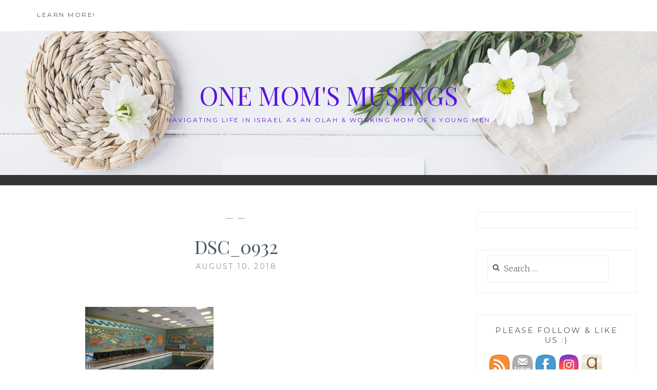

--- FILE ---
content_type: text/html; charset=UTF-8
request_url: http://aineretzacheret.com/2018/08/bucharest-or-bust/dsc_0932/
body_size: 22557
content:
<!DOCTYPE html>
<html lang="en-US">
<head>
<meta charset="UTF-8">
<meta name="viewport" content="width=device-width, initial-scale=1">
<link rel="profile" href="http://gmpg.org/xfn/11">
<link rel="pingback" href="http://aineretzacheret.com/xmlrpc.php">

<meta name='robots' content='index, follow, max-image-preview:large, max-snippet:-1, max-video-preview:-1' />
	<style>img:is([sizes="auto" i], [sizes^="auto," i]) { contain-intrinsic-size: 3000px 1500px }</style>
	
	<!-- This site is optimized with the Yoast SEO plugin v25.7 - https://yoast.com/wordpress/plugins/seo/ -->
	<title>DSC_0932 - One Mom&#039;s Musings</title>
	<link rel="canonical" href="http://aineretzacheret.com/2018/08/bucharest-or-bust/dsc_0932/" />
	<meta property="og:locale" content="en_US" />
	<meta property="og:type" content="article" />
	<meta property="og:title" content="DSC_0932 - One Mom&#039;s Musings" />
	<meta property="og:description" content="40 SHARES Share on Facebook Post on X Follow us" />
	<meta property="og:url" content="http://aineretzacheret.com/2018/08/bucharest-or-bust/dsc_0932/" />
	<meta property="og:site_name" content="One Mom&#039;s Musings" />
	<meta property="og:image" content="http://aineretzacheret.com/2018/08/bucharest-or-bust/dsc_0932" />
	<meta property="og:image:width" content="500" />
	<meta property="og:image:height" content="333" />
	<meta property="og:image:type" content="image/jpeg" />
	<meta name="twitter:card" content="summary_large_image" />
	<script type="application/ld+json" class="yoast-schema-graph">{"@context":"https://schema.org","@graph":[{"@type":"WebPage","@id":"http://aineretzacheret.com/2018/08/bucharest-or-bust/dsc_0932/","url":"http://aineretzacheret.com/2018/08/bucharest-or-bust/dsc_0932/","name":"DSC_0932 - One Mom&#039;s Musings","isPartOf":{"@id":"http://aineretzacheret.com/#website"},"primaryImageOfPage":{"@id":"http://aineretzacheret.com/2018/08/bucharest-or-bust/dsc_0932/#primaryimage"},"image":{"@id":"http://aineretzacheret.com/2018/08/bucharest-or-bust/dsc_0932/#primaryimage"},"thumbnailUrl":"http://aineretzacheret.com/wp-content/uploads/2018/08/DSC_0932.jpg","datePublished":"2018-08-10T11:46:54+00:00","breadcrumb":{"@id":"http://aineretzacheret.com/2018/08/bucharest-or-bust/dsc_0932/#breadcrumb"},"inLanguage":"en-US","potentialAction":[{"@type":"ReadAction","target":["http://aineretzacheret.com/2018/08/bucharest-or-bust/dsc_0932/"]}]},{"@type":"ImageObject","inLanguage":"en-US","@id":"http://aineretzacheret.com/2018/08/bucharest-or-bust/dsc_0932/#primaryimage","url":"http://aineretzacheret.com/wp-content/uploads/2018/08/DSC_0932.jpg","contentUrl":"http://aineretzacheret.com/wp-content/uploads/2018/08/DSC_0932.jpg","width":6000,"height":4000},{"@type":"BreadcrumbList","@id":"http://aineretzacheret.com/2018/08/bucharest-or-bust/dsc_0932/#breadcrumb","itemListElement":[{"@type":"ListItem","position":1,"name":"Home","item":"http://aineretzacheret.com/"},{"@type":"ListItem","position":2,"name":"Bucharest, It&#8217;s The Time Of Your Life&#8230;","item":"http://aineretzacheret.com/2018/08/bucharest-or-bust/"},{"@type":"ListItem","position":3,"name":"DSC_0932"}]},{"@type":"WebSite","@id":"http://aineretzacheret.com/#website","url":"http://aineretzacheret.com/","name":"One Mom&#039;s Musings","description":"Navigating Life in Israel as an Olah &amp; Working Mom of 6 Young Men","potentialAction":[{"@type":"SearchAction","target":{"@type":"EntryPoint","urlTemplate":"http://aineretzacheret.com/?s={search_term_string}"},"query-input":{"@type":"PropertyValueSpecification","valueRequired":true,"valueName":"search_term_string"}}],"inLanguage":"en-US"}]}</script>
	<!-- / Yoast SEO plugin. -->


<link rel='dns-prefetch' href='//secure.gravatar.com' />
<link rel='dns-prefetch' href='//stats.wp.com' />
<link rel='dns-prefetch' href='//fonts.googleapis.com' />
<link rel='dns-prefetch' href='//v0.wordpress.com' />
<link rel="alternate" type="application/rss+xml" title="One Mom&#039;s Musings &raquo; Feed" href="http://aineretzacheret.com/feed/" />
<link rel="alternate" type="application/rss+xml" title="One Mom&#039;s Musings &raquo; Comments Feed" href="http://aineretzacheret.com/comments/feed/" />
<link rel="alternate" type="application/rss+xml" title="One Mom&#039;s Musings &raquo; DSC_0932 Comments Feed" href="http://aineretzacheret.com/2018/08/bucharest-or-bust/dsc_0932/feed/" />
		<!-- This site uses the Google Analytics by MonsterInsights plugin v9.7.0 - Using Analytics tracking - https://www.monsterinsights.com/ -->
		<!-- Note: MonsterInsights is not currently configured on this site. The site owner needs to authenticate with Google Analytics in the MonsterInsights settings panel. -->
					<!-- No tracking code set -->
				<!-- / Google Analytics by MonsterInsights -->
		<script type="text/javascript">
/* <![CDATA[ */
window._wpemojiSettings = {"baseUrl":"https:\/\/s.w.org\/images\/core\/emoji\/16.0.1\/72x72\/","ext":".png","svgUrl":"https:\/\/s.w.org\/images\/core\/emoji\/16.0.1\/svg\/","svgExt":".svg","source":{"concatemoji":"http:\/\/aineretzacheret.com\/wp-includes\/js\/wp-emoji-release.min.js?ver=6.8.3"}};
/*! This file is auto-generated */
!function(s,n){var o,i,e;function c(e){try{var t={supportTests:e,timestamp:(new Date).valueOf()};sessionStorage.setItem(o,JSON.stringify(t))}catch(e){}}function p(e,t,n){e.clearRect(0,0,e.canvas.width,e.canvas.height),e.fillText(t,0,0);var t=new Uint32Array(e.getImageData(0,0,e.canvas.width,e.canvas.height).data),a=(e.clearRect(0,0,e.canvas.width,e.canvas.height),e.fillText(n,0,0),new Uint32Array(e.getImageData(0,0,e.canvas.width,e.canvas.height).data));return t.every(function(e,t){return e===a[t]})}function u(e,t){e.clearRect(0,0,e.canvas.width,e.canvas.height),e.fillText(t,0,0);for(var n=e.getImageData(16,16,1,1),a=0;a<n.data.length;a++)if(0!==n.data[a])return!1;return!0}function f(e,t,n,a){switch(t){case"flag":return n(e,"\ud83c\udff3\ufe0f\u200d\u26a7\ufe0f","\ud83c\udff3\ufe0f\u200b\u26a7\ufe0f")?!1:!n(e,"\ud83c\udde8\ud83c\uddf6","\ud83c\udde8\u200b\ud83c\uddf6")&&!n(e,"\ud83c\udff4\udb40\udc67\udb40\udc62\udb40\udc65\udb40\udc6e\udb40\udc67\udb40\udc7f","\ud83c\udff4\u200b\udb40\udc67\u200b\udb40\udc62\u200b\udb40\udc65\u200b\udb40\udc6e\u200b\udb40\udc67\u200b\udb40\udc7f");case"emoji":return!a(e,"\ud83e\udedf")}return!1}function g(e,t,n,a){var r="undefined"!=typeof WorkerGlobalScope&&self instanceof WorkerGlobalScope?new OffscreenCanvas(300,150):s.createElement("canvas"),o=r.getContext("2d",{willReadFrequently:!0}),i=(o.textBaseline="top",o.font="600 32px Arial",{});return e.forEach(function(e){i[e]=t(o,e,n,a)}),i}function t(e){var t=s.createElement("script");t.src=e,t.defer=!0,s.head.appendChild(t)}"undefined"!=typeof Promise&&(o="wpEmojiSettingsSupports",i=["flag","emoji"],n.supports={everything:!0,everythingExceptFlag:!0},e=new Promise(function(e){s.addEventListener("DOMContentLoaded",e,{once:!0})}),new Promise(function(t){var n=function(){try{var e=JSON.parse(sessionStorage.getItem(o));if("object"==typeof e&&"number"==typeof e.timestamp&&(new Date).valueOf()<e.timestamp+604800&&"object"==typeof e.supportTests)return e.supportTests}catch(e){}return null}();if(!n){if("undefined"!=typeof Worker&&"undefined"!=typeof OffscreenCanvas&&"undefined"!=typeof URL&&URL.createObjectURL&&"undefined"!=typeof Blob)try{var e="postMessage("+g.toString()+"("+[JSON.stringify(i),f.toString(),p.toString(),u.toString()].join(",")+"));",a=new Blob([e],{type:"text/javascript"}),r=new Worker(URL.createObjectURL(a),{name:"wpTestEmojiSupports"});return void(r.onmessage=function(e){c(n=e.data),r.terminate(),t(n)})}catch(e){}c(n=g(i,f,p,u))}t(n)}).then(function(e){for(var t in e)n.supports[t]=e[t],n.supports.everything=n.supports.everything&&n.supports[t],"flag"!==t&&(n.supports.everythingExceptFlag=n.supports.everythingExceptFlag&&n.supports[t]);n.supports.everythingExceptFlag=n.supports.everythingExceptFlag&&!n.supports.flag,n.DOMReady=!1,n.readyCallback=function(){n.DOMReady=!0}}).then(function(){return e}).then(function(){var e;n.supports.everything||(n.readyCallback(),(e=n.source||{}).concatemoji?t(e.concatemoji):e.wpemoji&&e.twemoji&&(t(e.twemoji),t(e.wpemoji)))}))}((window,document),window._wpemojiSettings);
/* ]]> */
</script>

<style id='wp-emoji-styles-inline-css' type='text/css'>

	img.wp-smiley, img.emoji {
		display: inline !important;
		border: none !important;
		box-shadow: none !important;
		height: 1em !important;
		width: 1em !important;
		margin: 0 0.07em !important;
		vertical-align: -0.1em !important;
		background: none !important;
		padding: 0 !important;
	}
</style>
<link rel='stylesheet' id='wp-block-library-css' href='http://aineretzacheret.com/wp-includes/css/dist/block-library/style.min.css?ver=6.8.3' type='text/css' media='all' />
<style id='classic-theme-styles-inline-css' type='text/css'>
/*! This file is auto-generated */
.wp-block-button__link{color:#fff;background-color:#32373c;border-radius:9999px;box-shadow:none;text-decoration:none;padding:calc(.667em + 2px) calc(1.333em + 2px);font-size:1.125em}.wp-block-file__button{background:#32373c;color:#fff;text-decoration:none}
</style>
<link rel='stylesheet' id='mediaelement-css' href='http://aineretzacheret.com/wp-includes/js/mediaelement/mediaelementplayer-legacy.min.css?ver=4.2.17' type='text/css' media='all' />
<link rel='stylesheet' id='wp-mediaelement-css' href='http://aineretzacheret.com/wp-includes/js/mediaelement/wp-mediaelement.min.css?ver=6.8.3' type='text/css' media='all' />
<style id='jetpack-sharing-buttons-style-inline-css' type='text/css'>
.jetpack-sharing-buttons__services-list{display:flex;flex-direction:row;flex-wrap:wrap;gap:0;list-style-type:none;margin:5px;padding:0}.jetpack-sharing-buttons__services-list.has-small-icon-size{font-size:12px}.jetpack-sharing-buttons__services-list.has-normal-icon-size{font-size:16px}.jetpack-sharing-buttons__services-list.has-large-icon-size{font-size:24px}.jetpack-sharing-buttons__services-list.has-huge-icon-size{font-size:36px}@media print{.jetpack-sharing-buttons__services-list{display:none!important}}.editor-styles-wrapper .wp-block-jetpack-sharing-buttons{gap:0;padding-inline-start:0}ul.jetpack-sharing-buttons__services-list.has-background{padding:1.25em 2.375em}
</style>
<style id='global-styles-inline-css' type='text/css'>
:root{--wp--preset--aspect-ratio--square: 1;--wp--preset--aspect-ratio--4-3: 4/3;--wp--preset--aspect-ratio--3-4: 3/4;--wp--preset--aspect-ratio--3-2: 3/2;--wp--preset--aspect-ratio--2-3: 2/3;--wp--preset--aspect-ratio--16-9: 16/9;--wp--preset--aspect-ratio--9-16: 9/16;--wp--preset--color--black: #000000;--wp--preset--color--cyan-bluish-gray: #abb8c3;--wp--preset--color--white: #ffffff;--wp--preset--color--pale-pink: #f78da7;--wp--preset--color--vivid-red: #cf2e2e;--wp--preset--color--luminous-vivid-orange: #ff6900;--wp--preset--color--luminous-vivid-amber: #fcb900;--wp--preset--color--light-green-cyan: #7bdcb5;--wp--preset--color--vivid-green-cyan: #00d084;--wp--preset--color--pale-cyan-blue: #8ed1fc;--wp--preset--color--vivid-cyan-blue: #0693e3;--wp--preset--color--vivid-purple: #9b51e0;--wp--preset--gradient--vivid-cyan-blue-to-vivid-purple: linear-gradient(135deg,rgba(6,147,227,1) 0%,rgb(155,81,224) 100%);--wp--preset--gradient--light-green-cyan-to-vivid-green-cyan: linear-gradient(135deg,rgb(122,220,180) 0%,rgb(0,208,130) 100%);--wp--preset--gradient--luminous-vivid-amber-to-luminous-vivid-orange: linear-gradient(135deg,rgba(252,185,0,1) 0%,rgba(255,105,0,1) 100%);--wp--preset--gradient--luminous-vivid-orange-to-vivid-red: linear-gradient(135deg,rgba(255,105,0,1) 0%,rgb(207,46,46) 100%);--wp--preset--gradient--very-light-gray-to-cyan-bluish-gray: linear-gradient(135deg,rgb(238,238,238) 0%,rgb(169,184,195) 100%);--wp--preset--gradient--cool-to-warm-spectrum: linear-gradient(135deg,rgb(74,234,220) 0%,rgb(151,120,209) 20%,rgb(207,42,186) 40%,rgb(238,44,130) 60%,rgb(251,105,98) 80%,rgb(254,248,76) 100%);--wp--preset--gradient--blush-light-purple: linear-gradient(135deg,rgb(255,206,236) 0%,rgb(152,150,240) 100%);--wp--preset--gradient--blush-bordeaux: linear-gradient(135deg,rgb(254,205,165) 0%,rgb(254,45,45) 50%,rgb(107,0,62) 100%);--wp--preset--gradient--luminous-dusk: linear-gradient(135deg,rgb(255,203,112) 0%,rgb(199,81,192) 50%,rgb(65,88,208) 100%);--wp--preset--gradient--pale-ocean: linear-gradient(135deg,rgb(255,245,203) 0%,rgb(182,227,212) 50%,rgb(51,167,181) 100%);--wp--preset--gradient--electric-grass: linear-gradient(135deg,rgb(202,248,128) 0%,rgb(113,206,126) 100%);--wp--preset--gradient--midnight: linear-gradient(135deg,rgb(2,3,129) 0%,rgb(40,116,252) 100%);--wp--preset--font-size--small: 13px;--wp--preset--font-size--medium: 20px;--wp--preset--font-size--large: 36px;--wp--preset--font-size--x-large: 42px;--wp--preset--spacing--20: 0.44rem;--wp--preset--spacing--30: 0.67rem;--wp--preset--spacing--40: 1rem;--wp--preset--spacing--50: 1.5rem;--wp--preset--spacing--60: 2.25rem;--wp--preset--spacing--70: 3.38rem;--wp--preset--spacing--80: 5.06rem;--wp--preset--shadow--natural: 6px 6px 9px rgba(0, 0, 0, 0.2);--wp--preset--shadow--deep: 12px 12px 50px rgba(0, 0, 0, 0.4);--wp--preset--shadow--sharp: 6px 6px 0px rgba(0, 0, 0, 0.2);--wp--preset--shadow--outlined: 6px 6px 0px -3px rgba(255, 255, 255, 1), 6px 6px rgba(0, 0, 0, 1);--wp--preset--shadow--crisp: 6px 6px 0px rgba(0, 0, 0, 1);}:where(.is-layout-flex){gap: 0.5em;}:where(.is-layout-grid){gap: 0.5em;}body .is-layout-flex{display: flex;}.is-layout-flex{flex-wrap: wrap;align-items: center;}.is-layout-flex > :is(*, div){margin: 0;}body .is-layout-grid{display: grid;}.is-layout-grid > :is(*, div){margin: 0;}:where(.wp-block-columns.is-layout-flex){gap: 2em;}:where(.wp-block-columns.is-layout-grid){gap: 2em;}:where(.wp-block-post-template.is-layout-flex){gap: 1.25em;}:where(.wp-block-post-template.is-layout-grid){gap: 1.25em;}.has-black-color{color: var(--wp--preset--color--black) !important;}.has-cyan-bluish-gray-color{color: var(--wp--preset--color--cyan-bluish-gray) !important;}.has-white-color{color: var(--wp--preset--color--white) !important;}.has-pale-pink-color{color: var(--wp--preset--color--pale-pink) !important;}.has-vivid-red-color{color: var(--wp--preset--color--vivid-red) !important;}.has-luminous-vivid-orange-color{color: var(--wp--preset--color--luminous-vivid-orange) !important;}.has-luminous-vivid-amber-color{color: var(--wp--preset--color--luminous-vivid-amber) !important;}.has-light-green-cyan-color{color: var(--wp--preset--color--light-green-cyan) !important;}.has-vivid-green-cyan-color{color: var(--wp--preset--color--vivid-green-cyan) !important;}.has-pale-cyan-blue-color{color: var(--wp--preset--color--pale-cyan-blue) !important;}.has-vivid-cyan-blue-color{color: var(--wp--preset--color--vivid-cyan-blue) !important;}.has-vivid-purple-color{color: var(--wp--preset--color--vivid-purple) !important;}.has-black-background-color{background-color: var(--wp--preset--color--black) !important;}.has-cyan-bluish-gray-background-color{background-color: var(--wp--preset--color--cyan-bluish-gray) !important;}.has-white-background-color{background-color: var(--wp--preset--color--white) !important;}.has-pale-pink-background-color{background-color: var(--wp--preset--color--pale-pink) !important;}.has-vivid-red-background-color{background-color: var(--wp--preset--color--vivid-red) !important;}.has-luminous-vivid-orange-background-color{background-color: var(--wp--preset--color--luminous-vivid-orange) !important;}.has-luminous-vivid-amber-background-color{background-color: var(--wp--preset--color--luminous-vivid-amber) !important;}.has-light-green-cyan-background-color{background-color: var(--wp--preset--color--light-green-cyan) !important;}.has-vivid-green-cyan-background-color{background-color: var(--wp--preset--color--vivid-green-cyan) !important;}.has-pale-cyan-blue-background-color{background-color: var(--wp--preset--color--pale-cyan-blue) !important;}.has-vivid-cyan-blue-background-color{background-color: var(--wp--preset--color--vivid-cyan-blue) !important;}.has-vivid-purple-background-color{background-color: var(--wp--preset--color--vivid-purple) !important;}.has-black-border-color{border-color: var(--wp--preset--color--black) !important;}.has-cyan-bluish-gray-border-color{border-color: var(--wp--preset--color--cyan-bluish-gray) !important;}.has-white-border-color{border-color: var(--wp--preset--color--white) !important;}.has-pale-pink-border-color{border-color: var(--wp--preset--color--pale-pink) !important;}.has-vivid-red-border-color{border-color: var(--wp--preset--color--vivid-red) !important;}.has-luminous-vivid-orange-border-color{border-color: var(--wp--preset--color--luminous-vivid-orange) !important;}.has-luminous-vivid-amber-border-color{border-color: var(--wp--preset--color--luminous-vivid-amber) !important;}.has-light-green-cyan-border-color{border-color: var(--wp--preset--color--light-green-cyan) !important;}.has-vivid-green-cyan-border-color{border-color: var(--wp--preset--color--vivid-green-cyan) !important;}.has-pale-cyan-blue-border-color{border-color: var(--wp--preset--color--pale-cyan-blue) !important;}.has-vivid-cyan-blue-border-color{border-color: var(--wp--preset--color--vivid-cyan-blue) !important;}.has-vivid-purple-border-color{border-color: var(--wp--preset--color--vivid-purple) !important;}.has-vivid-cyan-blue-to-vivid-purple-gradient-background{background: var(--wp--preset--gradient--vivid-cyan-blue-to-vivid-purple) !important;}.has-light-green-cyan-to-vivid-green-cyan-gradient-background{background: var(--wp--preset--gradient--light-green-cyan-to-vivid-green-cyan) !important;}.has-luminous-vivid-amber-to-luminous-vivid-orange-gradient-background{background: var(--wp--preset--gradient--luminous-vivid-amber-to-luminous-vivid-orange) !important;}.has-luminous-vivid-orange-to-vivid-red-gradient-background{background: var(--wp--preset--gradient--luminous-vivid-orange-to-vivid-red) !important;}.has-very-light-gray-to-cyan-bluish-gray-gradient-background{background: var(--wp--preset--gradient--very-light-gray-to-cyan-bluish-gray) !important;}.has-cool-to-warm-spectrum-gradient-background{background: var(--wp--preset--gradient--cool-to-warm-spectrum) !important;}.has-blush-light-purple-gradient-background{background: var(--wp--preset--gradient--blush-light-purple) !important;}.has-blush-bordeaux-gradient-background{background: var(--wp--preset--gradient--blush-bordeaux) !important;}.has-luminous-dusk-gradient-background{background: var(--wp--preset--gradient--luminous-dusk) !important;}.has-pale-ocean-gradient-background{background: var(--wp--preset--gradient--pale-ocean) !important;}.has-electric-grass-gradient-background{background: var(--wp--preset--gradient--electric-grass) !important;}.has-midnight-gradient-background{background: var(--wp--preset--gradient--midnight) !important;}.has-small-font-size{font-size: var(--wp--preset--font-size--small) !important;}.has-medium-font-size{font-size: var(--wp--preset--font-size--medium) !important;}.has-large-font-size{font-size: var(--wp--preset--font-size--large) !important;}.has-x-large-font-size{font-size: var(--wp--preset--font-size--x-large) !important;}
:where(.wp-block-post-template.is-layout-flex){gap: 1.25em;}:where(.wp-block-post-template.is-layout-grid){gap: 1.25em;}
:where(.wp-block-columns.is-layout-flex){gap: 2em;}:where(.wp-block-columns.is-layout-grid){gap: 2em;}
:root :where(.wp-block-pullquote){font-size: 1.5em;line-height: 1.6;}
</style>
<link rel='stylesheet' id='SFSImainCss-css' href='http://aineretzacheret.com/wp-content/plugins/ultimate-social-media-icons/css/sfsi-style.css?ver=2.9.5' type='text/css' media='all' />
<link rel='stylesheet' id='SFSIPLUSmainCss-css' href='http://aineretzacheret.com/wp-content/plugins/ultimate-social-media-plus/css/sfsi-style.css?ver=3.7.1' type='text/css' media='all' />
<link rel='stylesheet' id='anissa-style-css' href='http://aineretzacheret.com/wp-content/themes/anissa/style.css?ver=6.8.3' type='text/css' media='all' />
<link rel='stylesheet' id='anissa-fonts-css' href='https://fonts.googleapis.com/css?family=Playfair+Display%3A400%2C700%7CMontserrat%3A400%2C700%7CMerriweather%3A400%2C300%2C700&#038;subset=latin%2Clatin-ext' type='text/css' media='all' />
<link rel='stylesheet' id='anissa-fontawesome-css' href='http://aineretzacheret.com/wp-content/themes/anissa/fonts/font-awesome.css?ver=4.3.0' type='text/css' media='all' />
<script type="text/javascript" src="http://aineretzacheret.com/wp-includes/js/jquery/jquery.min.js?ver=3.7.1" id="jquery-core-js"></script>
<script type="text/javascript" src="http://aineretzacheret.com/wp-includes/js/jquery/jquery-migrate.min.js?ver=3.4.1" id="jquery-migrate-js"></script>
<link rel="https://api.w.org/" href="http://aineretzacheret.com/wp-json/" /><link rel="alternate" title="JSON" type="application/json" href="http://aineretzacheret.com/wp-json/wp/v2/media/1236" /><link rel="EditURI" type="application/rsd+xml" title="RSD" href="http://aineretzacheret.com/xmlrpc.php?rsd" />
<meta name="generator" content="WordPress 6.8.3" />
<link rel='shortlink' href='https://wp.me/a90Syi-jW' />
<link rel="alternate" title="oEmbed (JSON)" type="application/json+oembed" href="http://aineretzacheret.com/wp-json/oembed/1.0/embed?url=http%3A%2F%2Faineretzacheret.com%2F2018%2F08%2Fbucharest-or-bust%2Fdsc_0932%2F" />
<link rel="alternate" title="oEmbed (XML)" type="text/xml+oembed" href="http://aineretzacheret.com/wp-json/oembed/1.0/embed?url=http%3A%2F%2Faineretzacheret.com%2F2018%2F08%2Fbucharest-or-bust%2Fdsc_0932%2F&#038;format=xml" />
<meta name="follow.[base64]" content="Z3UAPssMxQkDhCnfCu8t"/>	<script>
		window.addEventListener("sfsi_plus_functions_loaded", function() {
			var body = document.getElementsByTagName('body')[0];
			// console.log(body);
			body.classList.add("sfsi_plus_3.53");
		})
		// window.addEventListener('sfsi_plus_functions_loaded',function(e) {
		// 	jQuery("body").addClass("sfsi_plus_3.53")
		// });
		jQuery(document).ready(function(e) {
			jQuery("body").addClass("sfsi_plus_3.53")
		});

		function sfsi_plus_processfurther(ref) {
			var feed_id = '[base64]';
			var feedtype = 8;
			var email = jQuery(ref).find('input[name="email"]').val();
			var filter = /^(([^<>()[\]\\.,;:\s@\"]+(\.[^<>()[\]\\.,;:\s@\"]+)*)|(\".+\"))@((\[[0-9]{1,3}\.[0-9]{1,3}\.[0-9]{1,3}\.[0-9]{1,3}\])|(([a-zA-Z\-0-9]+\.)+[a-zA-Z]{2,}))$/;
			if ((email != "Enter your email") && (filter.test(email))) {
				if (feedtype == "8") {
					var url = "https://api.follow.it/subscription-form/" + feed_id + "/" + feedtype;
					window.open(url, "popupwindow", "scrollbars=yes,width=1080,height=760");
					return true;
				}
			} else {
				alert("Please enter email address");
				jQuery(ref).find('input[name="email"]').focus();
				return false;
			}
		}
	</script>
	<style>
		.sfsi_plus_subscribe_Popinner {
			width: 100% !important;
			height: auto !important;
			border: 1px solid #b5b5b5 !important;
			padding: 18px 0px !important;
			background-color: #ffffff !important;
		}

		.sfsi_plus_subscribe_Popinner form {
			margin: 0 20px !important;
		}

		.sfsi_plus_subscribe_Popinner h5 {
			font-family: Helvetica,Arial,sans-serif !important;

			font-weight: bold !important;
			color: #000000 !important;
			font-size: 16px !important;
			text-align: center !important;
			margin: 0 0 10px !important;
			padding: 0 !important;
		}

		.sfsi_plus_subscription_form_field {
			margin: 5px 0 !important;
			width: 100% !important;
			display: inline-flex;
			display: -webkit-inline-flex;
		}

		.sfsi_plus_subscription_form_field input {
			width: 100% !important;
			padding: 10px 0px !important;
		}

		.sfsi_plus_subscribe_Popinner input[type=email] {
			font-family: Helvetica,Arial,sans-serif !important;

			font-style: normal !important;
			color: #000000 !important;
			font-size: 14px !important;
			text-align: center !important;
		}

		.sfsi_plus_subscribe_Popinner input[type=email]::-webkit-input-placeholder {
			font-family: Helvetica,Arial,sans-serif !important;

			font-style: normal !important;
			color: #000000 !important;
			font-size: 14px !important;
			text-align: center !important;
		}

		.sfsi_plus_subscribe_Popinner input[type=email]:-moz-placeholder {
			/* Firefox 18- */
			font-family: Helvetica,Arial,sans-serif !important;

			font-style: normal !important;
			color: #000000 !important;
			font-size: 14px !important;
			text-align: center !important;
		}

		.sfsi_plus_subscribe_Popinner input[type=email]::-moz-placeholder {
			/* Firefox 19+ */
			font-family: Helvetica,Arial,sans-serif !important;

			font-style: normal !important;
			color: #000000 !important;
			font-size: 14px !important;
			text-align: center !important;
		}

		.sfsi_plus_subscribe_Popinner input[type=email]:-ms-input-placeholder {
			font-family: Helvetica,Arial,sans-serif !important;

			font-style: normal !important;
			color: #000000 !important;
			font-size: 14px !important;
			text-align: center !important;
		}

		.sfsi_plus_subscribe_Popinner input[type=submit] {
			font-family: Helvetica,Arial,sans-serif !important;

			font-weight: bold !important;
			color: #000000 !important;
			font-size: 16px !important;
			text-align: center !important;
			background-color: #dedede !important;
		}
	</style>
	<meta name="follow.[base64]" content="Z3UAPssMxQkDhCnfCu8t"/>	<style>img#wpstats{display:none}</style>
		<meta name="bmi-version" content="1.4.9.1" />
		<style type="text/css" id="custom-header-image">
			.site-branding:before {
				background-image: url( http://aineretzacheret.com/wp-content/themes/anissa/img/header.jpg);
				background-position: center;
				background-repeat: no-repeat;
				background-size: cover;
				content: "";
				display: block;
				position: absolute;
				top: 0;
				left: 0;
				width: 100%;
				height: 100%;
				z-index:-1;
			}
		</style>
		<style type="text/css">
			.site-title a,
		.site-description {
			color: #5814e0;
		}
		</style>
	      <script defer type="text/javascript" id="bmip-js-inline-remove-js">
        function objectToQueryString(obj){
          return Object.keys(obj).map(key => key + '=' + obj[key]).join('&');
        }

        function globalBMIKeepAlive() {
          let xhr = new XMLHttpRequest();
          let data = { action: "bmip_keepalive", token: "bmip", f: "refresh" };
          let url = 'http://aineretzacheret.com/wp-admin/admin-ajax.php' + '?' + objectToQueryString(data);
          xhr.open('POST', url, true);
          xhr.setRequestHeader("X-Requested-With", "XMLHttpRequest");
          xhr.onreadystatechange = function () {
            if (xhr.readyState === 4) {
              let response;
              if (response = JSON.parse(xhr.responseText)) {
                if (typeof response.status != 'undefined' && response.status === 'success') {
                  //setTimeout(globalBMIKeepAlive, 3000);
                } else {
                  //setTimeout(globalBMIKeepAlive, 20000);
                }
              }
            }
          };

          xhr.send(JSON.stringify(data));
        }

        document.querySelector('#bmip-js-inline-remove-js').remove();
      </script>
      <link rel="icon" href="http://aineretzacheret.com/wp-content/uploads/2017/07/forblog1-150x150.jpg" sizes="32x32" />
<link rel="icon" href="http://aineretzacheret.com/wp-content/uploads/2017/07/forblog1.jpg" sizes="192x192" />
<link rel="apple-touch-icon" href="http://aineretzacheret.com/wp-content/uploads/2017/07/forblog1.jpg" />
<meta name="msapplication-TileImage" content="http://aineretzacheret.com/wp-content/uploads/2017/07/forblog1.jpg" />
</head>

<body class="attachment wp-singular attachment-template-default single single-attachment postid-1236 attachmentid-1236 attachment-jpeg wp-theme-anissa sfsi_actvite_theme_cute sfsi_plus_actvite_theme_default group-blog">

<div id="page" class="hfeed site">
	<a class="skip-link screen-reader-text" href="#content">Skip to content</a>

	<header id="masthead" class="site-header" role="banner">
		<nav id="site-navigation" class="main-navigation clear" role="navigation">
			<button class="menu-toggle" aria-controls="primary-menu" aria-expanded="false">Menu</button>
			<div class="menu-amazon-container"><ul id="primary-menu" class="menu"><li id="menu-item-1465" class="menu-item menu-item-type-custom menu-item-object-custom menu-item-1465"><a href="http://div%20id=amzn-assoc-ad-a270a861-436a-4cab-93db-cdc80394aaf4/divscript%20async%20src=//z-na.amazon-adsystem.com/widgets/onejs?MarketPlace=US&#038;adInstanceId=a270a861-436a-4cab-93db-cdc80394aaf4/script">Learn more!</a></li>
</ul></div>
					</nav><!-- #site-navigation -->

		<div class="site-branding">						<h1 class="site-title"><a href="http://aineretzacheret.com/" rel="home">One Mom&#039;s Musings</a></h1>
			<h2 class="site-description">Navigating Life in Israel as an Olah &amp; Working Mom of 6 Young Men</h2>
		</div><!-- .site-branding -->
	</header><!-- #masthead -->

	<div id="content" class="site-content">
	<div class="wrap clear">
	
<div id="primary" class="content-area">
  <main id="main" class="site-main" role="main">
        
<article id="post-1236" class="post-1236 attachment type-attachment status-inherit hentry">
<div class="entry-cat">
			&mdash;  &mdash;
		</div><!-- .entry-cat -->
	<header class="entry-header">
		<h1 class="entry-title">DSC_0932</h1>        <div class="entry-datetop">
			August 10, 2018		</div><!-- .entry-datetop -->
	</header><!-- .entry-header -->
    
    		<div class="featured-header-image">
						</div><!-- .featured-header-image -->
	
	<div class="entry-content">
		<p class="attachment"><a href='http://aineretzacheret.com/wp-content/uploads/2018/08/DSC_0932.jpg'><img decoding="async" width="250" height="167" src="http://aineretzacheret.com/wp-content/uploads/2018/08/DSC_0932-250x167.jpg" class="attachment-medium size-medium" alt="" srcset="http://aineretzacheret.com/wp-content/uploads/2018/08/DSC_0932-250x167.jpg 250w, http://aineretzacheret.com/wp-content/uploads/2018/08/DSC_0932-768x512.jpg 768w, http://aineretzacheret.com/wp-content/uploads/2018/08/DSC_0932-500x333.jpg 500w, http://aineretzacheret.com/wp-content/uploads/2018/08/DSC_0932-480x320.jpg 480w, http://aineretzacheret.com/wp-content/uploads/2018/08/DSC_0932-450x300.jpg 450w" sizes="(max-width: 250px) 100vw, 250px" data-attachment-id="1236" data-permalink="http://aineretzacheret.com/2018/08/bucharest-or-bust/dsc_0932/" data-orig-file="http://aineretzacheret.com/wp-content/uploads/2018/08/DSC_0932.jpg" data-orig-size="6000,4000" data-comments-opened="1" data-image-meta="{&quot;aperture&quot;:&quot;4&quot;,&quot;credit&quot;:&quot;&quot;,&quot;camera&quot;:&quot;NIKON D3300&quot;,&quot;caption&quot;:&quot;&quot;,&quot;created_timestamp&quot;:&quot;1533052372&quot;,&quot;copyright&quot;:&quot;&quot;,&quot;focal_length&quot;:&quot;18&quot;,&quot;iso&quot;:&quot;720&quot;,&quot;shutter_speed&quot;:&quot;0.016666666666667&quot;,&quot;title&quot;:&quot;&quot;,&quot;orientation&quot;:&quot;1&quot;}" data-image-title="DSC_0932" data-image-description="" data-image-caption="" data-medium-file="http://aineretzacheret.com/wp-content/uploads/2018/08/DSC_0932-250x167.jpg" data-large-file="http://aineretzacheret.com/wp-content/uploads/2018/08/DSC_0932-500x333.jpg" /></a></p>
<div class="sfsiaftrpstwpr"  style=""><div class='sfsi_plus_responsive_icons' style='display:inline-block;margin-top:10px; margin-bottom: 10px; width:100%' data-icon-width-type='Fully responsive' data-icon-width-size='240' data-edge-type='Round' data-edge-radius='5'  >		<div class="sfsi_plus_responsive_icons_count sfsi_plus_responsive_count_container sfsi_plus_medium_button" style='display:none;text-align:center; background-color:#fff;color:#aaaaaa;  border-radius:5px; ;'>
			<h3 style="color:#aaaaaa; ">40</h3>
			<h6 style="color:#aaaaaa;">SHARES</h6>
		</div>
		<div class='sfsi_plus_icons_container sfsi_plus_responsive_without_counter_icons sfsi_plus_medium_button_container sfsi_plus_icons_container_box_fully_container ' style='width:100%;display:flex; ; text-align:center;' >		<a target='_blank' rel='noopener' href='https://www.facebook.com/sharer/sharer.php?u=http://aineretzacheret.com/2018/08/bucharest-or-bust/dsc_0932/' style='display:block;text-align:center;margin-left:10px;  flex-basis:100%;' class=sfsi_plus_responsive_fluid >
			<div class='sfsi_plus_responsive_icon_item_container sfsi_plus_responsive_icon_facebook_container sfsi_plus_medium_button sfsi_plus_responsive_icon_gradient sfsi_plus_centered_icon' style=' border-radius:5px; width:auto; ' >
				<img style='max-height: 25px;display:unset;margin:0' class='sfsi_plus_wicon' src='http://aineretzacheret.com/wp-content/plugins/ultimate-social-media-plus/images/responsive-icon/facebook.svg'>
				<span style='color:#fff' >Share on Facebook</span>
			</div>
		</a>

		<a target='_blank' rel='noopener' href='https://x.com/intent/post?text=DSC_0932&url=http://aineretzacheret.com/2018/08/bucharest-or-bust/dsc_0932/' style='display:block;text-align:center;margin-left:10px;  flex-basis:100%;' class=sfsi_plus_responsive_fluid >
			<div class='sfsi_plus_responsive_icon_item_container sfsi_plus_responsive_icon_twitter_container sfsi_plus_medium_button sfsi_plus_responsive_icon_gradient sfsi_plus_centered_icon' style=' border-radius:5px; width:auto; ' >
				<img style='max-height: 25px;display:unset;margin:0' class='sfsi_plus_wicon' src='http://aineretzacheret.com/wp-content/plugins/ultimate-social-media-plus/images/responsive-icon/Twitter.svg'>
				<span style='color:#fff' >Post on X</span>
			</div>
		</a>

		<a target='_blank' rel='noopener' href='https://api.follow.it/widgets/icon/[base64]/OA==/' style='display:block;text-align:center;margin-left:10px;  flex-basis:100%;' class=sfsi_plus_responsive_fluid >
			<div class='sfsi_plus_responsive_icon_item_container sfsi_plus_responsive_icon_follow_container sfsi_plus_medium_button sfsi_plus_responsive_icon_gradient sfsi_plus_centered_icon' style=' border-radius:5px; width:auto; ' >
				<img style='max-height: 25px;display:unset;margin:0' class='sfsi_plus_wicon' src='http://aineretzacheret.com/wp-content/plugins/ultimate-social-media-plus/images/responsive-icon/Follow.png'>
				<span style='color:#fff' >Follow us</span>
			</div>
		</a>

</div></div><!--end responsive_icons--></div><!-- CONTENT END 2 -->
			</div><!-- .entry-content -->

	<footer class="entry-footer clear">
		<div class="entry-footer-wrapper"><span class="posted-on"><a href="http://aineretzacheret.com/2018/08/bucharest-or-bust/dsc_0932/" rel="bookmark"><time class="entry-date published updated" datetime="2018-08-10T13:46:54+02:00">August 10, 2018</time></a></span><span class="byline"> <span class="author vcard"><a class="url fn n" href="http://aineretzacheret.com/author/admin/">Romi</a></span></span></div><!--.entry-footer-wrapper-->	</footer><!-- .entry-footer -->
</article><!-- #post-## -->

    
<div id="comments" class="comments-area">
        	<div id="respond" class="comment-respond">
		<h3 id="reply-title" class="comment-reply-title">Leave a Reply <small><a rel="nofollow" id="cancel-comment-reply-link" href="/2018/08/bucharest-or-bust/dsc_0932/#respond" style="display:none;">Cancel reply</a></small></h3><form action="http://aineretzacheret.com/wp-comments-post.php" method="post" id="commentform" class="comment-form"><p class="comment-notes"><span id="email-notes">Your email address will not be published.</span> <span class="required-field-message">Required fields are marked <span class="required">*</span></span></p><p class="comment-form-comment"><label for="comment">Comment <span class="required">*</span></label> <textarea id="comment" name="comment" cols="45" rows="8" maxlength="65525" required></textarea></p><p class="comment-form-author"><label for="author">Name <span class="required">*</span></label> <input id="author" name="author" type="text" value="" size="30" maxlength="245" autocomplete="name" required /></p>
<p class="comment-form-email"><label for="email">Email <span class="required">*</span></label> <input id="email" name="email" type="email" value="" size="30" maxlength="100" aria-describedby="email-notes" autocomplete="email" required /></p>
<p class="comment-form-url"><label for="url">Website</label> <input id="url" name="url" type="url" value="" size="30" maxlength="200" autocomplete="url" /></p>
<p class="form-submit"><input name="submit" type="submit" id="submit" class="submit" value="Post Comment" /> <input type='hidden' name='comment_post_ID' value='1236' id='comment_post_ID' />
<input type='hidden' name='comment_parent' id='comment_parent' value='0' />
</p><p style="display: none;"><input type="hidden" id="akismet_comment_nonce" name="akismet_comment_nonce" value="766580be0a" /></p><p style="display: none !important;" class="akismet-fields-container" data-prefix="ak_"><label>&#916;<textarea name="ak_hp_textarea" cols="45" rows="8" maxlength="100"></textarea></label><input type="hidden" id="ak_js_1" name="ak_js" value="240"/><script>document.getElementById( "ak_js_1" ).setAttribute( "value", ( new Date() ).getTime() );</script></p></form>	</div><!-- #respond -->
	</div>
<!-- #comments --> 
    
	<nav class="navigation post-navigation" aria-label="Posts">
		<h2 class="screen-reader-text">Post navigation</h2>
		<div class="nav-links"><div class="nav-previous"><a href="http://aineretzacheret.com/2018/08/bucharest-or-bust/" rel="prev"><span class="meta-nav">Previous Post</span> Bucharest, It&#8217;s The Time Of Your Life&#8230;</a></div></div>
	</nav>      </main>
  <!-- #main --> 
</div>
<!-- #primary -->


<div id="secondary" class="widget-area sidebar" role="complementary">
  <aside id="custom_html-2" class="widget_text widget widget_custom_html"><div class="textwidget custom-html-widget"><div class="alignleft">
     <script type="text/javascript">
       	amzn_assoc_ad_type = "banner";
	amzn_assoc_marketplace = "amazon";
	amzn_assoc_region = "US";
	amzn_assoc_placement = "assoc_banner_placement_default";
	amzn_assoc_banner_type = "ez";
	amzn_assoc_p = "12";
	amzn_assoc_width = "300";
	amzn_assoc_height = "250";
	amzn_assoc_tracking_id = "aineretzacher-20";
	amzn_assoc_linkid = "ffc31d3d45f7b3e77a4332690dee0ee5";
     </script>
     <script src="//z-na.amazon-adsystem.com/widgets/q?ServiceVersion=20070822&Operation=GetScript&ID=OneJS&WS=1"></script>
    </div>
</div></aside><aside id="search-2" class="widget widget_search"><form role="search" method="get" class="search-form" action="http://aineretzacheret.com/">
				<label>
					<span class="screen-reader-text">Search for:</span>
					<input type="search" class="search-field" placeholder="Search &hellip;" value="" name="s" />
				</label>
				<input type="submit" class="search-submit" value="Search" />
			</form></aside><aside id="sfsi-widget-2" class="widget sfsi"><h1 class="widget-title">Please follow &#038; like us :)</h1>		<div class="sfsi_widget" data-position="widget" style="display:flex;flex-wrap:wrap;justify-content: left">
			<div id='sfsi_wDiv'></div>
			<div class="norm_row sfsi_wDiv "  style="width:225px;position:absolute;;text-align:left"><div style='width:40px; height:40px;margin-left:5px;margin-bottom:5px; ' class='sfsi_wicons shuffeldiv ' ><div class='inerCnt'><a class=' sficn' data-effect='scale'   href='http://aineretzacheret.com/feed/' id='sfsiid_rss_icon' style='width:40px;height:40px;opacity:1;'  ><img data-pin-nopin='true' alt='RSS' title='RSS' src='http://aineretzacheret.com/wp-content/plugins/ultimate-social-media-icons/images/icons_theme/cute/cute_rss.png' width='40' height='40' style='' class='sfcm sfsi_wicon ' data-effect='scale'   /></a></div></div><div style='width:40px; height:40px;margin-left:5px;margin-bottom:5px; ' class='sfsi_wicons shuffeldiv ' ><div class='inerCnt'><a class=' sficn' data-effect='scale'   href='http://www.specificfeeds.com/widgets/emailSubscribeEncFeed/[base64]/OA==/' id='sfsiid_email_icon' style='width:40px;height:40px;opacity:1;'  ><img data-pin-nopin='true' alt='Come Join the Fun!' title='Come Join the Fun!' src='http://aineretzacheret.com/wp-content/plugins/ultimate-social-media-icons/images/icons_theme/cute/cute_subscribe.png' width='40' height='40' style='' class='sfcm sfsi_wicon ' data-effect='scale'   /></a></div></div><div style='width:40px; height:40px;margin-left:5px;margin-bottom:5px; ' class='sfsi_wicons shuffeldiv ' ><div class='inerCnt'><a class=' sficn' data-effect='scale'   href='' id='sfsiid_facebook_icon' style='width:40px;height:40px;opacity:1;'  ><img data-pin-nopin='true' alt='Facebook' title='Facebook' src='http://aineretzacheret.com/wp-content/plugins/ultimate-social-media-icons/images/icons_theme/cute/cute_facebook.png' width='40' height='40' style='' class='sfcm sfsi_wicon ' data-effect='scale'   /></a><div class="sfsi_tool_tip_2 fb_tool_bdr sfsiTlleft" style="opacity:0;z-index:-1;" id="sfsiid_facebook"><span class="bot_arow bot_fb_arow"></span><div class="sfsi_inside"><div  class='icon2'><div class="fb-like" width="200" data-href="http://aineretzacheret.com/2018/08/bucharest-or-bust/dsc_0932/"  data-send="false" data-layout="button_count" data-action="like"></div></div><div  class='icon3'><a  href='https://www.facebook.com/sharer/sharer.php?u=http%3A%2F%2Faineretzacheret.com%2F2018%2F08%2Fbucharest-or-bust%2Fdsc_0932' style='display:inline-block;'  > <img class='sfsi_wicon'  data-pin-nopin='true' alt='fb-share-icon' title='Facebook Share' src='http://aineretzacheret.com/wp-content/plugins/ultimate-social-media-icons/images/share_icons/fb_icons/en_US.svg' /></a></div></div></div></div></div><div style='width:40px; height:40px;margin-left:5px;margin-bottom:5px; ' class='sfsi_wicons shuffeldiv ' ><div class='inerCnt'><a class=' sficn' data-effect='scale'   href='' id='sfsiid_instagram_icon' style='width:40px;height:40px;opacity:1;'  ><img data-pin-nopin='true' alt='' title='' src='http://aineretzacheret.com/wp-content/plugins/ultimate-social-media-icons/images/icons_theme/cute/cute_instagram.png' width='40' height='40' style='' class='sfcm sfsi_wicon ' data-effect='scale'   /></a></div></div><div style='width:40px; height:40px;margin-left:5px;margin-bottom:5px; ' class='sfsi_wicons shuffeldiv cmcls' ><div class='inerCnt'><a class=' sficn' data-effect='scale'   href='https://www.goodreads.com/user/show/13676115-romi' id='sfsiid_custom_icon' style='width:40px;height:40px;opacity:1;'  ><img data-pin-nopin='true' alt='Goodreads' title='Goodreads' src='http://aineretzacheret.com/wp-content/uploads/2017/07/custom_icon0.png' width='40' height='40' style='' class='sfcm sfsi_wicon ' data-effect='scale'   /></a></div></div></div ><div id="sfsi_holder" class="sfsi_holders" style="position: relative; float: left;width:100%;z-index:-1;"></div ><script>window.addEventListener("sfsi_functions_loaded", function()
			{
				if (typeof sfsi_widget_set == "function") {
					sfsi_widget_set();
				}
			}); </script>			<div style="clear: both;"></div>
		</div>
	</aside>
		<aside id="recent-posts-2" class="widget widget_recent_entries">
		<h1 class="widget-title">Recent Posts</h1>
		<ul>
											<li>
					<a href="http://aineretzacheret.com/2025/10/two-years-later/">Two Years Later</a>
									</li>
											<li>
					<a href="http://aineretzacheret.com/2025/10/may-all-the-grapes-be-harvested-on-time/">May All The Grapes Be Harvested On Time</a>
									</li>
											<li>
					<a href="http://aineretzacheret.com/2025/09/finding-the-space-for-words-in-the-year-ahead/">Finding the Space for Words in the Year Ahead</a>
									</li>
											<li>
					<a href="http://aineretzacheret.com/2025/07/a-masterpiece-of-giggles/">A Masterpiece of Giggles</a>
									</li>
											<li>
					<a href="http://aineretzacheret.com/2025/07/unity-in-uniform/">Unity in Uniform</a>
									</li>
					</ul>

		</aside><aside id="archives-2" class="widget widget_archive"><h1 class="widget-title">Archives</h1>		<label class="screen-reader-text" for="archives-dropdown-2">Archives</label>
		<select id="archives-dropdown-2" name="archive-dropdown">
			
			<option value="">Select Month</option>
				<option value='http://aineretzacheret.com/2025/10/'> October 2025 </option>
	<option value='http://aineretzacheret.com/2025/09/'> September 2025 </option>
	<option value='http://aineretzacheret.com/2025/07/'> July 2025 </option>
	<option value='http://aineretzacheret.com/2025/06/'> June 2025 </option>
	<option value='http://aineretzacheret.com/2025/05/'> May 2025 </option>
	<option value='http://aineretzacheret.com/2025/04/'> April 2025 </option>
	<option value='http://aineretzacheret.com/2025/02/'> February 2025 </option>
	<option value='http://aineretzacheret.com/2025/01/'> January 2025 </option>
	<option value='http://aineretzacheret.com/2024/12/'> December 2024 </option>
	<option value='http://aineretzacheret.com/2024/11/'> November 2024 </option>
	<option value='http://aineretzacheret.com/2024/10/'> October 2024 </option>
	<option value='http://aineretzacheret.com/2024/08/'> August 2024 </option>
	<option value='http://aineretzacheret.com/2024/06/'> June 2024 </option>
	<option value='http://aineretzacheret.com/2024/05/'> May 2024 </option>
	<option value='http://aineretzacheret.com/2024/04/'> April 2024 </option>
	<option value='http://aineretzacheret.com/2024/03/'> March 2024 </option>
	<option value='http://aineretzacheret.com/2024/02/'> February 2024 </option>
	<option value='http://aineretzacheret.com/2024/01/'> January 2024 </option>
	<option value='http://aineretzacheret.com/2023/12/'> December 2023 </option>
	<option value='http://aineretzacheret.com/2023/11/'> November 2023 </option>
	<option value='http://aineretzacheret.com/2023/10/'> October 2023 </option>
	<option value='http://aineretzacheret.com/2023/09/'> September 2023 </option>
	<option value='http://aineretzacheret.com/2023/08/'> August 2023 </option>
	<option value='http://aineretzacheret.com/2023/07/'> July 2023 </option>
	<option value='http://aineretzacheret.com/2023/05/'> May 2023 </option>
	<option value='http://aineretzacheret.com/2023/04/'> April 2023 </option>
	<option value='http://aineretzacheret.com/2023/03/'> March 2023 </option>
	<option value='http://aineretzacheret.com/2023/02/'> February 2023 </option>
	<option value='http://aineretzacheret.com/2023/01/'> January 2023 </option>
	<option value='http://aineretzacheret.com/2022/12/'> December 2022 </option>
	<option value='http://aineretzacheret.com/2022/11/'> November 2022 </option>
	<option value='http://aineretzacheret.com/2022/10/'> October 2022 </option>
	<option value='http://aineretzacheret.com/2022/08/'> August 2022 </option>
	<option value='http://aineretzacheret.com/2022/07/'> July 2022 </option>
	<option value='http://aineretzacheret.com/2022/06/'> June 2022 </option>
	<option value='http://aineretzacheret.com/2022/05/'> May 2022 </option>
	<option value='http://aineretzacheret.com/2022/04/'> April 2022 </option>
	<option value='http://aineretzacheret.com/2022/02/'> February 2022 </option>
	<option value='http://aineretzacheret.com/2021/12/'> December 2021 </option>
	<option value='http://aineretzacheret.com/2021/11/'> November 2021 </option>
	<option value='http://aineretzacheret.com/2021/10/'> October 2021 </option>
	<option value='http://aineretzacheret.com/2021/09/'> September 2021 </option>
	<option value='http://aineretzacheret.com/2021/08/'> August 2021 </option>
	<option value='http://aineretzacheret.com/2021/07/'> July 2021 </option>
	<option value='http://aineretzacheret.com/2021/06/'> June 2021 </option>
	<option value='http://aineretzacheret.com/2021/05/'> May 2021 </option>
	<option value='http://aineretzacheret.com/2021/04/'> April 2021 </option>
	<option value='http://aineretzacheret.com/2021/03/'> March 2021 </option>
	<option value='http://aineretzacheret.com/2021/02/'> February 2021 </option>
	<option value='http://aineretzacheret.com/2020/12/'> December 2020 </option>
	<option value='http://aineretzacheret.com/2020/11/'> November 2020 </option>
	<option value='http://aineretzacheret.com/2020/10/'> October 2020 </option>
	<option value='http://aineretzacheret.com/2020/08/'> August 2020 </option>
	<option value='http://aineretzacheret.com/2020/07/'> July 2020 </option>
	<option value='http://aineretzacheret.com/2020/06/'> June 2020 </option>
	<option value='http://aineretzacheret.com/2020/05/'> May 2020 </option>
	<option value='http://aineretzacheret.com/2020/04/'> April 2020 </option>
	<option value='http://aineretzacheret.com/2020/02/'> February 2020 </option>
	<option value='http://aineretzacheret.com/2020/01/'> January 2020 </option>
	<option value='http://aineretzacheret.com/2019/12/'> December 2019 </option>
	<option value='http://aineretzacheret.com/2019/11/'> November 2019 </option>
	<option value='http://aineretzacheret.com/2019/09/'> September 2019 </option>
	<option value='http://aineretzacheret.com/2019/08/'> August 2019 </option>
	<option value='http://aineretzacheret.com/2019/07/'> July 2019 </option>
	<option value='http://aineretzacheret.com/2019/06/'> June 2019 </option>
	<option value='http://aineretzacheret.com/2019/05/'> May 2019 </option>
	<option value='http://aineretzacheret.com/2019/04/'> April 2019 </option>
	<option value='http://aineretzacheret.com/2019/03/'> March 2019 </option>
	<option value='http://aineretzacheret.com/2019/02/'> February 2019 </option>
	<option value='http://aineretzacheret.com/2019/01/'> January 2019 </option>
	<option value='http://aineretzacheret.com/2018/12/'> December 2018 </option>
	<option value='http://aineretzacheret.com/2018/11/'> November 2018 </option>
	<option value='http://aineretzacheret.com/2018/10/'> October 2018 </option>
	<option value='http://aineretzacheret.com/2018/09/'> September 2018 </option>
	<option value='http://aineretzacheret.com/2018/08/'> August 2018 </option>
	<option value='http://aineretzacheret.com/2018/07/'> July 2018 </option>
	<option value='http://aineretzacheret.com/2018/06/'> June 2018 </option>
	<option value='http://aineretzacheret.com/2018/05/'> May 2018 </option>
	<option value='http://aineretzacheret.com/2018/04/'> April 2018 </option>
	<option value='http://aineretzacheret.com/2018/03/'> March 2018 </option>
	<option value='http://aineretzacheret.com/2018/02/'> February 2018 </option>
	<option value='http://aineretzacheret.com/2018/01/'> January 2018 </option>
	<option value='http://aineretzacheret.com/2017/12/'> December 2017 </option>
	<option value='http://aineretzacheret.com/2017/11/'> November 2017 </option>
	<option value='http://aineretzacheret.com/2017/10/'> October 2017 </option>
	<option value='http://aineretzacheret.com/2017/09/'> September 2017 </option>
	<option value='http://aineretzacheret.com/2017/08/'> August 2017 </option>
	<option value='http://aineretzacheret.com/2017/07/'> July 2017 </option>
	<option value='http://aineretzacheret.com/2017/06/'> June 2017 </option>
	<option value='http://aineretzacheret.com/2017/05/'> May 2017 </option>
	<option value='http://aineretzacheret.com/2017/04/'> April 2017 </option>
	<option value='http://aineretzacheret.com/2017/03/'> March 2017 </option>
	<option value='http://aineretzacheret.com/2017/02/'> February 2017 </option>
	<option value='http://aineretzacheret.com/2017/01/'> January 2017 </option>
	<option value='http://aineretzacheret.com/2016/12/'> December 2016 </option>
	<option value='http://aineretzacheret.com/2016/10/'> October 2016 </option>
	<option value='http://aineretzacheret.com/2016/09/'> September 2016 </option>
	<option value='http://aineretzacheret.com/2016/08/'> August 2016 </option>
	<option value='http://aineretzacheret.com/2016/07/'> July 2016 </option>
	<option value='http://aineretzacheret.com/2016/06/'> June 2016 </option>
	<option value='http://aineretzacheret.com/2016/05/'> May 2016 </option>
	<option value='http://aineretzacheret.com/2016/04/'> April 2016 </option>
	<option value='http://aineretzacheret.com/2016/03/'> March 2016 </option>
	<option value='http://aineretzacheret.com/2016/02/'> February 2016 </option>
	<option value='http://aineretzacheret.com/2016/01/'> January 2016 </option>
	<option value='http://aineretzacheret.com/2015/12/'> December 2015 </option>
	<option value='http://aineretzacheret.com/2015/11/'> November 2015 </option>
	<option value='http://aineretzacheret.com/2015/10/'> October 2015 </option>
	<option value='http://aineretzacheret.com/2015/09/'> September 2015 </option>
	<option value='http://aineretzacheret.com/2015/08/'> August 2015 </option>
	<option value='http://aineretzacheret.com/2015/07/'> July 2015 </option>
	<option value='http://aineretzacheret.com/2015/06/'> June 2015 </option>
	<option value='http://aineretzacheret.com/2015/05/'> May 2015 </option>
	<option value='http://aineretzacheret.com/2015/04/'> April 2015 </option>
	<option value='http://aineretzacheret.com/2015/03/'> March 2015 </option>
	<option value='http://aineretzacheret.com/2015/02/'> February 2015 </option>
	<option value='http://aineretzacheret.com/2015/01/'> January 2015 </option>
	<option value='http://aineretzacheret.com/2014/12/'> December 2014 </option>
	<option value='http://aineretzacheret.com/2014/11/'> November 2014 </option>
	<option value='http://aineretzacheret.com/2014/10/'> October 2014 </option>
	<option value='http://aineretzacheret.com/2014/09/'> September 2014 </option>
	<option value='http://aineretzacheret.com/2014/08/'> August 2014 </option>
	<option value='http://aineretzacheret.com/2014/07/'> July 2014 </option>
	<option value='http://aineretzacheret.com/2014/06/'> June 2014 </option>
	<option value='http://aineretzacheret.com/2014/05/'> May 2014 </option>
	<option value='http://aineretzacheret.com/2014/04/'> April 2014 </option>
	<option value='http://aineretzacheret.com/2014/03/'> March 2014 </option>
	<option value='http://aineretzacheret.com/2014/02/'> February 2014 </option>
	<option value='http://aineretzacheret.com/2014/01/'> January 2014 </option>
	<option value='http://aineretzacheret.com/2013/12/'> December 2013 </option>
	<option value='http://aineretzacheret.com/2013/11/'> November 2013 </option>
	<option value='http://aineretzacheret.com/2013/10/'> October 2013 </option>
	<option value='http://aineretzacheret.com/2013/09/'> September 2013 </option>
	<option value='http://aineretzacheret.com/2013/08/'> August 2013 </option>
	<option value='http://aineretzacheret.com/2013/07/'> July 2013 </option>
	<option value='http://aineretzacheret.com/2013/06/'> June 2013 </option>
	<option value='http://aineretzacheret.com/2013/05/'> May 2013 </option>
	<option value='http://aineretzacheret.com/2013/04/'> April 2013 </option>
	<option value='http://aineretzacheret.com/2013/03/'> March 2013 </option>
	<option value='http://aineretzacheret.com/2013/02/'> February 2013 </option>
	<option value='http://aineretzacheret.com/2013/01/'> January 2013 </option>
	<option value='http://aineretzacheret.com/2012/12/'> December 2012 </option>
	<option value='http://aineretzacheret.com/2012/11/'> November 2012 </option>
	<option value='http://aineretzacheret.com/2012/10/'> October 2012 </option>
	<option value='http://aineretzacheret.com/2012/09/'> September 2012 </option>
	<option value='http://aineretzacheret.com/2012/08/'> August 2012 </option>
	<option value='http://aineretzacheret.com/2012/07/'> July 2012 </option>
	<option value='http://aineretzacheret.com/2012/06/'> June 2012 </option>
	<option value='http://aineretzacheret.com/2012/05/'> May 2012 </option>
	<option value='http://aineretzacheret.com/2012/04/'> April 2012 </option>
	<option value='http://aineretzacheret.com/2012/03/'> March 2012 </option>
	<option value='http://aineretzacheret.com/2012/02/'> February 2012 </option>
	<option value='http://aineretzacheret.com/2012/01/'> January 2012 </option>
	<option value='http://aineretzacheret.com/2011/12/'> December 2011 </option>
	<option value='http://aineretzacheret.com/2011/11/'> November 2011 </option>
	<option value='http://aineretzacheret.com/2011/10/'> October 2011 </option>
	<option value='http://aineretzacheret.com/2011/09/'> September 2011 </option>
	<option value='http://aineretzacheret.com/2011/08/'> August 2011 </option>
	<option value='http://aineretzacheret.com/2011/07/'> July 2011 </option>
	<option value='http://aineretzacheret.com/2011/06/'> June 2011 </option>
	<option value='http://aineretzacheret.com/2011/05/'> May 2011 </option>
	<option value='http://aineretzacheret.com/2011/04/'> April 2011 </option>
	<option value='http://aineretzacheret.com/2011/03/'> March 2011 </option>
	<option value='http://aineretzacheret.com/2011/02/'> February 2011 </option>
	<option value='http://aineretzacheret.com/2011/01/'> January 2011 </option>
	<option value='http://aineretzacheret.com/2010/12/'> December 2010 </option>
	<option value='http://aineretzacheret.com/2010/11/'> November 2010 </option>
	<option value='http://aineretzacheret.com/2010/10/'> October 2010 </option>
	<option value='http://aineretzacheret.com/2010/09/'> September 2010 </option>
	<option value='http://aineretzacheret.com/2010/08/'> August 2010 </option>
	<option value='http://aineretzacheret.com/2010/07/'> July 2010 </option>
	<option value='http://aineretzacheret.com/2010/06/'> June 2010 </option>
	<option value='http://aineretzacheret.com/2010/05/'> May 2010 </option>
	<option value='http://aineretzacheret.com/2010/04/'> April 2010 </option>
	<option value='http://aineretzacheret.com/2010/03/'> March 2010 </option>
	<option value='http://aineretzacheret.com/2010/02/'> February 2010 </option>
	<option value='http://aineretzacheret.com/2010/01/'> January 2010 </option>
	<option value='http://aineretzacheret.com/2009/12/'> December 2009 </option>
	<option value='http://aineretzacheret.com/2009/11/'> November 2009 </option>
	<option value='http://aineretzacheret.com/2009/10/'> October 2009 </option>
	<option value='http://aineretzacheret.com/2009/09/'> September 2009 </option>
	<option value='http://aineretzacheret.com/2009/08/'> August 2009 </option>
	<option value='http://aineretzacheret.com/2009/07/'> July 2009 </option>
	<option value='http://aineretzacheret.com/2009/06/'> June 2009 </option>
	<option value='http://aineretzacheret.com/2009/05/'> May 2009 </option>
	<option value='http://aineretzacheret.com/2009/04/'> April 2009 </option>
	<option value='http://aineretzacheret.com/2009/03/'> March 2009 </option>
	<option value='http://aineretzacheret.com/2009/02/'> February 2009 </option>
	<option value='http://aineretzacheret.com/2009/01/'> January 2009 </option>
	<option value='http://aineretzacheret.com/2008/12/'> December 2008 </option>
	<option value='http://aineretzacheret.com/2008/11/'> November 2008 </option>
	<option value='http://aineretzacheret.com/2008/10/'> October 2008 </option>
	<option value='http://aineretzacheret.com/2008/09/'> September 2008 </option>
	<option value='http://aineretzacheret.com/2008/08/'> August 2008 </option>
	<option value='http://aineretzacheret.com/2008/07/'> July 2008 </option>
	<option value='http://aineretzacheret.com/2008/06/'> June 2008 </option>
	<option value='http://aineretzacheret.com/2008/05/'> May 2008 </option>
	<option value='http://aineretzacheret.com/2007/05/'> May 2007 </option>
	<option value='http://aineretzacheret.com/2007/04/'> April 2007 </option>
	<option value='http://aineretzacheret.com/2007/03/'> March 2007 </option>
	<option value='http://aineretzacheret.com/2007/02/'> February 2007 </option>
	<option value='http://aineretzacheret.com/2006/12/'> December 2006 </option>
	<option value='http://aineretzacheret.com/2006/07/'> July 2006 </option>
	<option value='http://aineretzacheret.com/2006/06/'> June 2006 </option>
	<option value='http://aineretzacheret.com/2006/05/'> May 2006 </option>
	<option value='http://aineretzacheret.com/2006/04/'> April 2006 </option>
	<option value='http://aineretzacheret.com/2006/03/'> March 2006 </option>
	<option value='http://aineretzacheret.com/2006/02/'> February 2006 </option>
	<option value='http://aineretzacheret.com/2006/01/'> January 2006 </option>
	<option value='http://aineretzacheret.com/2005/12/'> December 2005 </option>
	<option value='http://aineretzacheret.com/2005/11/'> November 2005 </option>
	<option value='http://aineretzacheret.com/2005/10/'> October 2005 </option>
	<option value='http://aineretzacheret.com/2004/07/'> July 2004 </option>

		</select>

			<script type="text/javascript">
/* <![CDATA[ */

(function() {
	var dropdown = document.getElementById( "archives-dropdown-2" );
	function onSelectChange() {
		if ( dropdown.options[ dropdown.selectedIndex ].value !== '' ) {
			document.location.href = this.options[ this.selectedIndex ].value;
		}
	}
	dropdown.onchange = onSelectChange;
})();

/* ]]> */
</script>
</aside><aside id="wpcom-goodreads-2" class="widget widget_goodreads"><h1 class="widget-title">Goodreads</h1><div class="jetpack-goodreads-legacy-widget gr_custom_widget" id="gr_custom_widget_13676115_read"></div>
<script src="https://www.goodreads.com/review/custom_widget/13676115.Goodreads:%20read?cover_position=&#038;cover_size=small&#038;num_books=5&#038;order=d&#038;shelf=read&#038;sort=date_added&#038;widget_bg_transparent=&#038;widget_id=13676115_read"></script>
</aside><aside id="categories-2" class="widget widget_categories"><h1 class="widget-title">Categories</h1><form action="http://aineretzacheret.com" method="get"><label class="screen-reader-text" for="cat">Categories</label><select  name='cat' id='cat' class='postform'>
	<option value='-1'>Select Category</option>
	<option class="level-0" value="386">#bringbackourboys&nbsp;&nbsp;(2)</option>
	<option class="level-0" value="613">9/11&nbsp;&nbsp;(1)</option>
	<option class="level-0" value="628">accidents&nbsp;&nbsp;(3)</option>
	<option class="level-0" value="304">acts of giving&nbsp;&nbsp;(2)</option>
	<option class="level-0" value="58">adventure&nbsp;&nbsp;(12)</option>
	<option class="level-0" value="731">Africa&nbsp;&nbsp;(3)</option>
	<option class="level-0" value="732">African adventure&nbsp;&nbsp;(2)</option>
	<option class="level-0" value="3">Aliyah&nbsp;&nbsp;(26)</option>
	<option class="level-0" value="531">amazing people&nbsp;&nbsp;(4)</option>
	<option class="level-0" value="1038">animals&nbsp;&nbsp;(1)</option>
	<option class="level-0" value="44">army&nbsp;&nbsp;(14)</option>
	<option class="level-0" value="1001">Army mom&nbsp;&nbsp;(7)</option>
	<option class="level-0" value="740">art&nbsp;&nbsp;(1)</option>
	<option class="level-0" value="4">Bar Mitzvah&nbsp;&nbsp;(21)</option>
	<option class="level-0" value="504">bar mitzvah gift&nbsp;&nbsp;(2)</option>
	<option class="level-0" value="93">basketball&nbsp;&nbsp;(4)</option>
	<option class="level-0" value="516">basketball game&nbsp;&nbsp;(2)</option>
	<option class="level-0" value="644">bat mitzvah&nbsp;&nbsp;(3)</option>
	<option class="level-0" value="588">beauty&nbsp;&nbsp;(3)</option>
	<option class="level-0" value="462">beginnings&nbsp;&nbsp;(4)</option>
	<option class="level-0" value="1093">being a role model&nbsp;&nbsp;(1)</option>
	<option class="level-0" value="414">Biria&nbsp;&nbsp;(1)</option>
	<option class="level-0" value="211">birthday&nbsp;&nbsp;(10)</option>
	<option class="level-0" value="207">birthdays&nbsp;&nbsp;(7)</option>
	<option class="level-0" value="206">blessings&nbsp;&nbsp;(4)</option>
	<option class="level-0" value="205">Bnei Akiva&nbsp;&nbsp;(3)</option>
	<option class="level-0" value="260">body image&nbsp;&nbsp;(5)</option>
	<option class="level-0" value="256">body love&nbsp;&nbsp;(3)</option>
	<option class="level-0" value="122">book&nbsp;&nbsp;(9)</option>
	<option class="level-0" value="86">book club&nbsp;&nbsp;(18)</option>
	<option class="level-0" value="68">book party&nbsp;&nbsp;(2)</option>
	<option class="level-0" value="49">book reading&nbsp;&nbsp;(20)</option>
	<option class="level-0" value="51">book recommendations&nbsp;&nbsp;(31)</option>
	<option class="level-0" value="123">book review&nbsp;&nbsp;(27)</option>
	<option class="level-0" value="23">books&nbsp;&nbsp;(17)</option>
	<option class="level-0" value="284">boys&nbsp;&nbsp;(5)</option>
	<option class="level-0" value="209">brit&nbsp;&nbsp;(2)</option>
	<option class="level-0" value="285">brothers&nbsp;&nbsp;(2)</option>
	<option class="level-0" value="1092">building character&nbsp;&nbsp;(1)</option>
	<option class="level-0" value="52">busy mom&nbsp;&nbsp;(2)</option>
	<option class="level-0" value="1145">ceasefire&nbsp;&nbsp;(1)</option>
	<option class="level-0" value="316">celebration&nbsp;&nbsp;(5)</option>
	<option class="level-0" value="741">ceramics&nbsp;&nbsp;(1)</option>
	<option class="level-0" value="199">Chanukah&nbsp;&nbsp;(3)</option>
	<option class="level-0" value="305">chesed&nbsp;&nbsp;(7)</option>
	<option class="level-0" value="16">childhood&nbsp;&nbsp;(5)</option>
	<option class="level-0" value="69">children&nbsp;&nbsp;(11)</option>
	<option class="level-0" value="967">climate change&nbsp;&nbsp;(1)</option>
	<option class="level-0" value="851">clothing&nbsp;&nbsp;(1)</option>
	<option class="level-0" value="331">communication&nbsp;&nbsp;(2)</option>
	<option class="level-0" value="570">cooking&nbsp;&nbsp;(2)</option>
	<option class="level-0" value="345">Counting the Omer&nbsp;&nbsp;(2)</option>
	<option class="level-0" value="466">courage&nbsp;&nbsp;(2)</option>
	<option class="level-0" value="979">COVID-19&nbsp;&nbsp;(5)</option>
	<option class="level-0" value="768">creative writing&nbsp;&nbsp;(1)</option>
	<option class="level-0" value="399">cultural differences&nbsp;&nbsp;(2)</option>
	<option class="level-0" value="1022">daf yomi&nbsp;&nbsp;(3)</option>
	<option class="level-0" value="251">dreams&nbsp;&nbsp;(4)</option>
	<option class="level-0" value="770">dual language learning&nbsp;&nbsp;(1)</option>
	<option class="level-0" value="575">education&nbsp;&nbsp;(4)</option>
	<option class="level-0" value="1009">empathy&nbsp;&nbsp;(1)</option>
	<option class="level-0" value="252">enjoyment&nbsp;&nbsp;(3)</option>
	<option class="level-0" value="5">family&nbsp;&nbsp;(33)</option>
	<option class="level-0" value="107">family activities&nbsp;&nbsp;(5)</option>
	<option class="level-0" value="56">family adventure&nbsp;&nbsp;(11)</option>
	<option class="level-0" value="41">family fun&nbsp;&nbsp;(8)</option>
	<option class="level-0" value="454">family life&nbsp;&nbsp;(3)</option>
	<option class="level-0" value="40">family time&nbsp;&nbsp;(9)</option>
	<option class="level-0" value="152">fashion&nbsp;&nbsp;(5)</option>
	<option class="level-0" value="388">fear&nbsp;&nbsp;(3)</option>
	<option class="level-0" value="409">flying&nbsp;&nbsp;(2)</option>
	<option class="level-0" value="303">friends&nbsp;&nbsp;(3)</option>
	<option class="level-0" value="234">friendship&nbsp;&nbsp;(8)</option>
	<option class="level-0" value="15">fun&nbsp;&nbsp;(13)</option>
	<option class="level-0" value="151">fun purchase&nbsp;&nbsp;(2)</option>
	<option class="level-0" value="382">funerals&nbsp;&nbsp;(2)</option>
	<option class="level-0" value="1014">Gemara&nbsp;&nbsp;(2)</option>
	<option class="level-0" value="673">gifts&nbsp;&nbsp;(2)</option>
	<option class="level-0" value="189">Gilad Naftali and Eyal&nbsp;&nbsp;(2)</option>
	<option class="level-0" value="128">Givat Oz V&#8217;Gaon&nbsp;&nbsp;(4)</option>
	<option class="level-0" value="1166">Golani&nbsp;&nbsp;(1)</option>
	<option class="level-0" value="996">graduation&nbsp;&nbsp;(3)</option>
	<option class="level-0" value="330">grandparents&nbsp;&nbsp;(2)</option>
	<option class="level-0" value="513">gratitude&nbsp;&nbsp;(7)</option>
	<option class="level-0" value="442">grief&nbsp;&nbsp;(3)</option>
	<option class="level-0" value="36">Gush Etzion&nbsp;&nbsp;(32)</option>
	<option class="level-0" value="129">Gush Etzion Junction&nbsp;&nbsp;(3)</option>
	<option class="level-0" value="225">happiness&nbsp;&nbsp;(2)</option>
	<option class="level-0" value="6">healing&nbsp;&nbsp;(2)</option>
	<option class="level-0" value="568">health&nbsp;&nbsp;(5)</option>
	<option class="level-0" value="650">hero&nbsp;&nbsp;(3)</option>
	<option class="level-0" value="540">heroes&nbsp;&nbsp;(12)</option>
	<option class="level-0" value="241">high school&nbsp;&nbsp;(5)</option>
	<option class="level-0" value="219">hiking&nbsp;&nbsp;(10)</option>
	<option class="level-0" value="916">hiking in Israel&nbsp;&nbsp;(8)</option>
	<option class="level-0" value="133">holiday&nbsp;&nbsp;(6)</option>
	<option class="level-0" value="273">Holocaust&nbsp;&nbsp;(4)</option>
	<option class="level-0" value="45">Holocaust and Heroism Remembrance Day&nbsp;&nbsp;(5)</option>
	<option class="level-0" value="142">Holocaust Remembrance Day&nbsp;&nbsp;(4)</option>
	<option class="level-0" value="1148">hostages&nbsp;&nbsp;(1)</option>
	<option class="level-0" value="336">immigrant&nbsp;&nbsp;(4)</option>
	<option class="level-0" value="250">immigrants&nbsp;&nbsp;(5)</option>
	<option class="level-0" value="341">injury&nbsp;&nbsp;(2)</option>
	<option class="level-0" value="716">internal pressure&nbsp;&nbsp;(1)</option>
	<option class="level-0" value="7">Israel&nbsp;&nbsp;(101)</option>
	<option class="level-0" value="1119">Israel at war&nbsp;&nbsp;(20)</option>
	<option class="level-0" value="477">Israel experience&nbsp;&nbsp;(19)</option>
	<option class="level-0" value="137">Israel Memorial Day&nbsp;&nbsp;(5)</option>
	<option class="level-0" value="139">Israel Remembrance Day&nbsp;&nbsp;(3)</option>
	<option class="level-0" value="942">Israel Trail&nbsp;&nbsp;(5)</option>
	<option class="level-0" value="373">Israel under fire&nbsp;&nbsp;(8)</option>
	<option class="level-0" value="437">Israel vacation&nbsp;&nbsp;(4)</option>
	<option class="level-0" value="43">Israeli Army&nbsp;&nbsp;(18)</option>
	<option class="level-0" value="243">Israeli kids&nbsp;&nbsp;(11)</option>
	<option class="level-0" value="605">Israeli life&nbsp;&nbsp;(21)</option>
	<option class="level-0" value="108">Jeremy Broder&nbsp;&nbsp;(1)</option>
	<option class="level-0" value="14">Jerusalem&nbsp;&nbsp;(6)</option>
	<option class="level-0" value="37">Jerusalem Day&nbsp;&nbsp;(2)</option>
	<option class="level-0" value="81">Jerusalem Israel&nbsp;&nbsp;(2)</option>
	<option class="level-0" value="163">Jerusalem shuk&nbsp;&nbsp;(2)</option>
	<option class="level-0" value="402">Jewish heroes&nbsp;&nbsp;(3)</option>
	<option class="level-0" value="758">Jewish history&nbsp;&nbsp;(3)</option>
	<option class="level-0" value="759">Jewish identity&nbsp;&nbsp;(4)</option>
	<option class="level-0" value="960">Jewish learning&nbsp;&nbsp;(3)</option>
	<option class="level-0" value="292">joy&nbsp;&nbsp;(6)</option>
	<option class="level-0" value="181">Judaism&nbsp;&nbsp;(7)</option>
	<option class="level-0" value="143">kids&nbsp;&nbsp;(3)</option>
	<option class="level-0" value="917">Kiryat Shemona&nbsp;&nbsp;(1)</option>
	<option class="level-0" value="228">learning&nbsp;&nbsp;(6)</option>
	<option class="level-0" value="278">learning lessons&nbsp;&nbsp;(4)</option>
	<option class="level-0" value="97">lessons&nbsp;&nbsp;(6)</option>
	<option class="level-0" value="226">life in Israel&nbsp;&nbsp;(6)</option>
	<option class="level-0" value="76">life lessons&nbsp;&nbsp;(6)</option>
	<option class="level-0" value="1154">Mahjong&nbsp;&nbsp;(1)</option>
	<option class="level-0" value="110">Mandy Broder&nbsp;&nbsp;(1)</option>
	<option class="level-0" value="803">maternity leave&nbsp;&nbsp;(1)</option>
	<option class="level-0" value="270">Memorial Day&nbsp;&nbsp;(2)</option>
	<option class="level-0" value="445">memories&nbsp;&nbsp;(5)</option>
	<option class="level-0" value="1153">mental health&nbsp;&nbsp;(1)</option>
	<option class="level-0" value="868">menu planning&nbsp;&nbsp;(1)</option>
	<option class="level-0" value="50">mom&nbsp;&nbsp;(3)</option>
	<option class="level-0" value="121">mom of 6&nbsp;&nbsp;(2)</option>
	<option class="level-0" value="956">mom&#8217;s life&nbsp;&nbsp;(2)</option>
	<option class="level-0" value="117">moms&nbsp;&nbsp;(2)</option>
	<option class="level-0" value="118">motherhood&nbsp;&nbsp;(6)</option>
	<option class="level-0" value="785">Multitask&nbsp;&nbsp;(1)</option>
	<option class="level-0" value="784">Multitasking&nbsp;&nbsp;(2)</option>
	<option class="level-0" value="670">music&nbsp;&nbsp;(2)</option>
	<option class="level-0" value="968">nature&nbsp;&nbsp;(1)</option>
	<option class="level-0" value="89">Neve Daniel&nbsp;&nbsp;(27)</option>
	<option class="level-0" value="240">new beginnings&nbsp;&nbsp;(2)</option>
	<option class="level-0" value="921">Northern Israel&nbsp;&nbsp;(1)</option>
	<option class="level-0" value="1169">October 7&nbsp;&nbsp;(1)</option>
	<option class="level-0" value="415">Olah mom&nbsp;&nbsp;(1)</option>
	<option class="level-0" value="934">online shopping&nbsp;&nbsp;(1)</option>
	<option class="level-0" value="314">Orot Etzion&nbsp;&nbsp;(3)</option>
	<option class="level-0" value="683">overcoming challenges&nbsp;&nbsp;(1)</option>
	<option class="level-0" value="1097">pampering&nbsp;&nbsp;(1)</option>
	<option class="level-0" value="13">parenthood&nbsp;&nbsp;(31)</option>
	<option class="level-0" value="70">parenting&nbsp;&nbsp;(72)</option>
	<option class="level-0" value="990">Parenting during COVID-19&nbsp;&nbsp;(2)</option>
	<option class="level-0" value="96">parenting tips&nbsp;&nbsp;(3)</option>
	<option class="level-0" value="604">parents&nbsp;&nbsp;(3)</option>
	<option class="level-0" value="733">Party On Safari&nbsp;&nbsp;(1)</option>
	<option class="level-0" value="734">personal goals&nbsp;&nbsp;(2)</option>
	<option class="level-0" value="1044">perspective&nbsp;&nbsp;(2)</option>
	<option class="level-0" value="1008">Pina Chama&nbsp;&nbsp;(5)</option>
	<option class="level-0" value="931">Potomac&nbsp;&nbsp;(1)</option>
	<option class="level-0" value="259">pregnancy&nbsp;&nbsp;(6)</option>
	<option class="level-0" value="789">pregnant&nbsp;&nbsp;(2)</option>
	<option class="level-0" value="405">pressure&nbsp;&nbsp;(2)</option>
	<option class="level-0" value="886">purchases&nbsp;&nbsp;(1)</option>
	<option class="level-0" value="641">raising boys&nbsp;&nbsp;(6)</option>
	<option class="level-0" value="724">raising teenagers&nbsp;&nbsp;(3)</option>
	<option class="level-0" value="20">reading&nbsp;&nbsp;(6)</option>
	<option class="level-0" value="24">reading ideas&nbsp;&nbsp;(2)</option>
	<option class="level-0" value="87">reading round-up&nbsp;&nbsp;(3)</option>
	<option class="level-0" value="21">reading suggestions&nbsp;&nbsp;(2)</option>
	<option class="level-0" value="966">recycling&nbsp;&nbsp;(1)</option>
	<option class="level-0" value="610">reflection&nbsp;&nbsp;(2)</option>
	<option class="level-0" value="638">reflections&nbsp;&nbsp;(2)</option>
	<option class="level-0" value="1049">reserve soldiers&nbsp;&nbsp;(1)</option>
	<option class="level-0" value="455">role models&nbsp;&nbsp;(1)</option>
	<option class="level-0" value="839">Romania&nbsp;&nbsp;(1)</option>
	<option class="level-0" value="22">Romi&#8217;s reading&nbsp;&nbsp;(2)</option>
	<option class="level-0" value="101">Rosh Hashanah&nbsp;&nbsp;(4)</option>
	<option class="level-0" value="106">Rosh Tzurim&nbsp;&nbsp;(2)</option>
	<option class="level-0" value="19">school&nbsp;&nbsp;(8)</option>
	<option class="level-0" value="242">school in Israel&nbsp;&nbsp;(2)</option>
	<option class="level-0" value="546">school project&nbsp;&nbsp;(2)</option>
	<option class="level-0" value="461">school year&nbsp;&nbsp;(3)</option>
	<option class="level-0" value="353">schooling&nbsp;&nbsp;(3)</option>
	<option class="level-0" value="172">self discover&nbsp;&nbsp;(3)</option>
	<option class="level-0" value="778">Self empowerment&nbsp;&nbsp;(1)</option>
	<option class="level-0" value="407">self esteem&nbsp;&nbsp;(6)</option>
	<option class="level-0" value="779">Self expression&nbsp;&nbsp;(1)</option>
	<option class="level-0" value="726">self love&nbsp;&nbsp;(3)</option>
	<option class="level-0" value="1096">self-love&nbsp;&nbsp;(1)</option>
	<option class="level-0" value="490">SHALVA&nbsp;&nbsp;(3)</option>
	<option class="level-0" value="30">Shavuot&nbsp;&nbsp;(3)</option>
	<option class="level-0" value="394">shopping&nbsp;&nbsp;(2)</option>
	<option class="level-0" value="63">soldiers&nbsp;&nbsp;(5)</option>
	<option class="level-0" value="790">speech&nbsp;&nbsp;(1)</option>
	<option class="level-0" value="1067">Sports Illustrated Swimsuit Issue&nbsp;&nbsp;(1)</option>
	<option class="level-0" value="231">sukkot&nbsp;&nbsp;(4)</option>
	<option class="level-0" value="255">summer&nbsp;&nbsp;(3)</option>
	<option class="level-0" value="248">summer fun&nbsp;&nbsp;(2)</option>
	<option class="level-0" value="247">summer vacation&nbsp;&nbsp;(5)</option>
	<option class="level-0" value="35">Sussya&nbsp;&nbsp;(7)</option>
	<option class="level-0" value="98">Sussya High School&nbsp;&nbsp;(5)</option>
	<option class="level-0" value="769">teaching&nbsp;&nbsp;(1)</option>
	<option class="level-0" value="723">teenagers&nbsp;&nbsp;(1)</option>
	<option class="level-0" value="47">terror&nbsp;&nbsp;(16)</option>
	<option class="level-0" value="85">terrorism&nbsp;&nbsp;(8)</option>
	<option class="level-0" value="109">The Workshop &#8211; Gush Etzion&nbsp;&nbsp;(1)</option>
	<option class="level-0" value="422">tragedy&nbsp;&nbsp;(2)</option>
	<option class="level-0" value="57">travel&nbsp;&nbsp;(19)</option>
	<option class="level-0" value="277">trip&nbsp;&nbsp;(5)</option>
	<option class="level-0" value="578">trips&nbsp;&nbsp;(2)</option>
	<option class="level-0" value="748">Tu B&#8217;shvat&nbsp;&nbsp;(1)</option>
	<option class="level-0" value="1">Uncategorized&nbsp;&nbsp;(265)</option>
	<option class="level-0" value="8">vertigo&nbsp;&nbsp;(3)</option>
	<option class="level-0" value="908">Vienna&nbsp;&nbsp;(1)</option>
	<option class="level-0" value="363">war&nbsp;&nbsp;(8)</option>
	<option class="level-0" value="456">wedding&nbsp;&nbsp;(3)</option>
	<option class="level-0" value="725">weight loss&nbsp;&nbsp;(1)</option>
	<option class="level-0" value="777">Women&nbsp;&nbsp;(2)</option>
	<option class="level-0" value="423">working&nbsp;&nbsp;(3)</option>
	<option class="level-0" value="425">working mom&nbsp;&nbsp;(4)</option>
	<option class="level-0" value="786">Working Parents&nbsp;&nbsp;(1)</option>
	<option class="level-0" value="682">writing&nbsp;&nbsp;(1)</option>
	<option class="level-0" value="271">Yom Hazikaron&nbsp;&nbsp;(3)</option>
	<option class="level-0" value="517">Yom HaZikaron laShoa v’Hagvura&nbsp;&nbsp;(1)</option>
	<option class="level-0" value="397">Yom Kippur&nbsp;&nbsp;(4)</option>
	<option class="level-0" value="34">Zionism&nbsp;&nbsp;(14)</option>
</select>
</form><script type="text/javascript">
/* <![CDATA[ */

(function() {
	var dropdown = document.getElementById( "cat" );
	function onCatChange() {
		if ( dropdown.options[ dropdown.selectedIndex ].value > 0 ) {
			dropdown.parentNode.submit();
		}
	}
	dropdown.onchange = onCatChange;
})();

/* ]]> */
</script>
</aside></div>
<!-- #secondary --></div>
<!-- #content -->
</div>
<!-- .wrap  -->
<footer id="colophon" class="site-footer wrap" role="contentinfo">
    <div class="footer-widgets clear">
    <div class="widget-area">
            
		<aside id="recent-posts-4" class="widget widget_recent_entries">
		<h1 class="widget-title">Recent Posts</h1>
		<ul>
											<li>
					<a href="http://aineretzacheret.com/2025/10/two-years-later/">Two Years Later</a>
											<span class="post-date">October 16, 2025</span>
									</li>
											<li>
					<a href="http://aineretzacheret.com/2025/10/may-all-the-grapes-be-harvested-on-time/">May All The Grapes Be Harvested On Time</a>
											<span class="post-date">October 6, 2025</span>
									</li>
											<li>
					<a href="http://aineretzacheret.com/2025/09/finding-the-space-for-words-in-the-year-ahead/">Finding the Space for Words in the Year Ahead</a>
											<span class="post-date">September 22, 2025</span>
									</li>
											<li>
					<a href="http://aineretzacheret.com/2025/07/a-masterpiece-of-giggles/">A Masterpiece of Giggles</a>
											<span class="post-date">July 29, 2025</span>
									</li>
											<li>
					<a href="http://aineretzacheret.com/2025/07/unity-in-uniform/">Unity in Uniform</a>
											<span class="post-date">July 13, 2025</span>
									</li>
					</ul>

		</aside>          </div>
    <!-- .widget-area -->
    
    <div class="widget-area">
          </div>
    <!-- .widget-area -->
    
    <div class="widget-area">
          </div>
    <!-- .widget-area --> 
    
  </div>
  <!-- .footer-widgets -->
  
    <div class="site-info"> <a href="http://wordpress.org/">Proudly powered by WordPress</a> <span class="sep"> | </span> Theme: Anissa by <a href="https://alienwp.com/" rel="designer">AlienWP</a>. </div>
  <!-- .site-info --> 
</footer>
<!-- #colophon -->
</div>
<!-- #page -->


<script type="speculationrules">
{"prefetch":[{"source":"document","where":{"and":[{"href_matches":"\/*"},{"not":{"href_matches":["\/wp-*.php","\/wp-admin\/*","\/wp-content\/uploads\/*","\/wp-content\/*","\/wp-content\/plugins\/*","\/wp-content\/themes\/anissa\/*","\/*\\?(.+)"]}},{"not":{"selector_matches":"a[rel~=\"nofollow\"]"}},{"not":{"selector_matches":".no-prefetch, .no-prefetch a"}}]},"eagerness":"conservative"}]}
</script>
                <!--facebook like and share js -->
                <div id="fb-root"></div>
                <script>
                    (function(d, s, id) {
                        var js, fjs = d.getElementsByTagName(s)[0];
                        if (d.getElementById(id)) return;
                        js = d.createElement(s);
                        js.id = id;
                        js.src = "https://connect.facebook.net/en_US/sdk.js#xfbml=1&version=v3.2";
                        fjs.parentNode.insertBefore(js, fjs);
                    }(document, 'script', 'facebook-jssdk'));
                </script>
                <div class="sfsiplus_footerLnk" style="margin: 0 auto;z-index:1000; text-align: center;">Social media & sharing icons  powered by <a href="https://www.ultimatelysocial.com/?utm_source=usmplus_settings_page&utm_campaign=credit_link_to_homepage&utm_medium=banner" target="new">UltimatelySocial </a></div><div class="sfsi_outr_div"><div class="sfsi_FrntInner_chg" style="background-color:#eff7f7;border:1px solid#f3faf2; font-style:;color:#000000;box-shadow:12px 30px 18px #CCCCCC;"><div class="sfsiclpupwpr" onclick="sfsihidemepopup();"><img src="http://aineretzacheret.com/wp-content/plugins/ultimate-social-media-icons/images/close.png" alt="error" /></div><h2 style="font-family:Helvetica,Arial,sans-serif;font-style:;color:#000000;font-size:30px">Enjoy this blog? Please spread the word :)</h2><ul style="margin-bottom:0px"><li><div style='width:51px; height:51px;margin-left:5px;margin-bottom:5px; ' class='sfsi_wicons ' ><div class='inerCnt'><a class=' sficn' data-effect='scale'   href='http://aineretzacheret.com/feed/' id='sfsiid_rss_icon' style='width:51px;height:51px;opacity:1;'  ><img data-pin-nopin='true' alt='RSS' title='RSS' src='http://aineretzacheret.com/wp-content/plugins/ultimate-social-media-icons/images/icons_theme/cute/cute_rss.png' width='51' height='51' style='' class='sfcm sfsi_wicon ' data-effect='scale'   /></a></div></div></li><li><div style='width:51px; height:51px;margin-left:5px;margin-bottom:5px; ' class='sfsi_wicons ' ><div class='inerCnt'><a class=' sficn' data-effect='scale'   href='http://www.specificfeeds.com/widgets/emailSubscribeEncFeed/[base64]/OA==/' id='sfsiid_email_icon' style='width:51px;height:51px;opacity:1;'  ><img data-pin-nopin='true' alt='Come Join the Fun!' title='Come Join the Fun!' src='http://aineretzacheret.com/wp-content/plugins/ultimate-social-media-icons/images/icons_theme/cute/cute_subscribe.png' width='51' height='51' style='' class='sfcm sfsi_wicon ' data-effect='scale'   /></a></div></div></li><li><div style='width:51px; height:51px;margin-left:5px;margin-bottom:5px; ' class='sfsi_wicons ' ><div class='inerCnt'><a class=' sficn' data-effect='scale'   href='' id='sfsiid_facebook_icon' style='width:51px;height:51px;opacity:1;'  ><img data-pin-nopin='true' alt='Facebook' title='Facebook' src='http://aineretzacheret.com/wp-content/plugins/ultimate-social-media-icons/images/icons_theme/cute/cute_facebook.png' width='51' height='51' style='' class='sfcm sfsi_wicon ' data-effect='scale'   /></a><div class="sfsi_tool_tip_2 fb_tool_bdr sfsiTlleft" style="opacity:0;z-index:-1;" id="sfsiid_facebook"><span class="bot_arow bot_fb_arow"></span><div class="sfsi_inside"><div  class='icon2'><div class="fb-like" width="200" data-href="http://aineretzacheret.com/2018/08/bucharest-or-bust/dsc_0932/"  data-send="false" data-layout="button_count" data-action="like"></div></div><div  class='icon3'><a  href='https://www.facebook.com/sharer/sharer.php?u=http%3A%2F%2Faineretzacheret.com%2F2018%2F08%2Fbucharest-or-bust%2Fdsc_0932' style='display:inline-block;'  > <img class='sfsi_wicon'  data-pin-nopin='true' alt='fb-share-icon' title='Facebook Share' src='http://aineretzacheret.com/wp-content/plugins/ultimate-social-media-icons/images/share_icons/fb_icons/en_US.svg' /></a></div></div></div></div></div></li><li><div style='width:51px; height:51px;margin-left:5px;margin-bottom:5px; ' class='sfsi_wicons ' ><div class='inerCnt'><a class=' sficn' data-effect='scale'   href='' id='sfsiid_instagram_icon' style='width:51px;height:51px;opacity:1;'  ><img data-pin-nopin='true' alt='' title='' src='http://aineretzacheret.com/wp-content/plugins/ultimate-social-media-icons/images/icons_theme/cute/cute_instagram.png' width='51' height='51' style='' class='sfcm sfsi_wicon ' data-effect='scale'   /></a></div></div></li><li><div style='width:51px; height:51px;margin-left:5px;margin-bottom:5px; ' class='sfsi_wicons cmcls' ><div class='inerCnt'><a class=' sficn' data-effect='scale'   href='https://www.goodreads.com/user/show/13676115-romi' id='sfsiid_custom_icon' style='width:51px;height:51px;opacity:1;'  ><img data-pin-nopin='true' alt='Goodreads' title='Goodreads' src='http://aineretzacheret.com/wp-content/uploads/2017/07/custom_icon0.png' width='51' height='51' style='' class='sfcm sfsi_wicon ' data-effect='scale'   /></a></div></div></li></ul></div></div><script>
window.addEventListener('sfsi_functions_loaded', function() {
    if (typeof sfsi_responsive_toggle == 'function') {
        sfsi_responsive_toggle(0);
        // console.log('sfsi_responsive_toggle');

    }
})
</script>
    <script>
        window.addEventListener('sfsi_functions_loaded', function () {
            if (typeof sfsi_plugin_version == 'function') {
                sfsi_plugin_version(2.77);
            }
        });

        function sfsi_processfurther(ref) {
            var feed_id = '[base64]';
            var feedtype = 8;
            var email = jQuery(ref).find('input[name="email"]').val();
            var filter = /^(([^<>()[\]\\.,;:\s@\"]+(\.[^<>()[\]\\.,;:\s@\"]+)*)|(\".+\"))@((\[[0-9]{1,3}\.[0-9]{1,3}\.[0-9]{1,3}\.[0-9]{1,3}\])|(([a-zA-Z\-0-9]+\.)+[a-zA-Z]{2,}))$/;
            if ((email != "Enter your email") && (filter.test(email))) {
                if (feedtype == "8") {
                    var url = "https://api.follow.it/subscription-form/" + feed_id + "/" + feedtype;
                    window.open(url, "popupwindow", "scrollbars=yes,width=1080,height=760");
                    return true;
                }
            } else {
                alert("Please enter email address");
                jQuery(ref).find('input[name="email"]').focus();
                return false;
            }
        }
    </script>
    <style type="text/css" aria-selected="true">
        .sfsi_subscribe_Popinner {
             width: 100% !important;

            height: auto !important;

         border: 1px solid #b5b5b5 !important;

         padding: 18px 0px !important;

            background-color: #ffffff !important;
        }

        .sfsi_subscribe_Popinner form {
            margin: 0 20px !important;
        }

        .sfsi_subscribe_Popinner h5 {
            font-family: Helvetica,Arial,sans-serif !important;

             font-weight: bold !important;   color:#000000 !important; font-size: 16px !important;   text-align:center !important; margin: 0 0 10px !important;
            padding: 0 !important;
        }

        .sfsi_subscription_form_field {
            margin: 5px 0 !important;
            width: 100% !important;
            display: inline-flex;
            display: -webkit-inline-flex;
        }

        .sfsi_subscription_form_field input {
            width: 100% !important;
            padding: 10px 0px !important;
        }

        .sfsi_subscribe_Popinner input[type=email] {
         font-family: Helvetica,Arial,sans-serif !important;   font-style:normal !important;   font-size:14px !important; text-align: center !important;        }

        .sfsi_subscribe_Popinner input[type=email]::-webkit-input-placeholder {

         font-family: Helvetica,Arial,sans-serif !important;   font-style:normal !important;  font-size: 14px !important;   text-align:center !important;        }

        .sfsi_subscribe_Popinner input[type=email]:-moz-placeholder {
            /* Firefox 18- */
         font-family: Helvetica,Arial,sans-serif !important;   font-style:normal !important;   font-size: 14px !important;   text-align:center !important;
        }

        .sfsi_subscribe_Popinner input[type=email]::-moz-placeholder {
            /* Firefox 19+ */
         font-family: Helvetica,Arial,sans-serif !important;   font-style: normal !important;
              font-size: 14px !important;   text-align:center !important;        }

        .sfsi_subscribe_Popinner input[type=email]:-ms-input-placeholder {

            font-family: Helvetica,Arial,sans-serif !important;  font-style:normal !important;   font-size:14px !important;
         text-align: center !important;        }

        .sfsi_subscribe_Popinner input[type=submit] {

         font-family: Helvetica,Arial,sans-serif !important;   font-weight: bold !important;   color:#000000 !important; font-size: 16px !important;   text-align:center !important; background-color: #dedede !important;        }

                .sfsi_shortcode_container {
            float: left;
        }

        .sfsi_shortcode_container .norm_row .sfsi_wDiv {
            position: relative !important;
        }

        .sfsi_shortcode_container .sfsi_holders {
            display: none;
        }

            </style>

    		<!--facebook like and share js -->
        <script async defer type="text/javascript" src="//assets.pinterest.com/js/pinit.js"></script>
        <div id="fb-root"></div>

		<script>
			(function(d, s, id) {
				var js, fjs = d.getElementsByTagName(s)[0];
				if (d.getElementById(id)) return;
				js = d.createElement(s);
				js.id = id;
				js.src = "//connect.facebook.net/en_US/sdk.js#xfbml=1&version=v2.5";
				fjs.parentNode.insertBefore(js, fjs);
			}(document, 'script', 'facebook-jssdk'));
		</script>
	<script>
	window.addEventListener('sfsi_plus_functions_loaded', function() {
		if (typeof sfsi_plus_responsive_toggle == 'function') {
			sfsi_plus_responsive_toggle(0);
			// console.log('sfsi_plus_responsive_toggle');
		}
	})
</script>

<link rel='stylesheet' id='goodreads-widget-css' href='http://aineretzacheret.com/wp-content/plugins/jetpack/modules/widgets/goodreads/css/goodreads.css?ver=14.9.1' type='text/css' media='all' />
<script type="text/javascript" src="http://aineretzacheret.com/wp-includes/js/jquery/ui/core.min.js?ver=1.13.3" id="jquery-ui-core-js"></script>
<script type="text/javascript" src="http://aineretzacheret.com/wp-content/plugins/ultimate-social-media-icons/js/shuffle/modernizr.custom.min.js?ver=6.8.3" id="SFSIjqueryModernizr-js"></script>
<script type="text/javascript" src="http://aineretzacheret.com/wp-content/plugins/ultimate-social-media-icons/js/shuffle/jquery.shuffle.min.js?ver=6.8.3" id="SFSIjqueryShuffle-js"></script>
<script type="text/javascript" src="http://aineretzacheret.com/wp-content/plugins/ultimate-social-media-icons/js/shuffle/random-shuffle-min.js?ver=6.8.3" id="SFSIjqueryrandom-shuffle-js"></script>
<script type="text/javascript" id="SFSICustomJs-js-extra">
/* <![CDATA[ */
var sfsi_icon_ajax_object = {"nonce":"fef5442305","ajax_url":"http:\/\/aineretzacheret.com\/wp-admin\/admin-ajax.php","plugin_url":"http:\/\/aineretzacheret.com\/wp-content\/plugins\/ultimate-social-media-icons\/"};
/* ]]> */
</script>
<script type="text/javascript" src="http://aineretzacheret.com/wp-content/plugins/ultimate-social-media-icons/js/custom.js?ver=2.9.5" id="SFSICustomJs-js"></script>
<script type="text/javascript" src="http://aineretzacheret.com/wp-content/plugins/ultimate-social-media-plus/js/shuffle/modernizr.custom.min.js?ver=6.8.3" id="SFSIPLUSjqueryModernizr-js"></script>
<script type="text/javascript" id="SFSIPLUSCustomJs-js-extra">
/* <![CDATA[ */
var sfsi_plus_ajax_object = {"ajax_url":"http:\/\/aineretzacheret.com\/wp-admin\/admin-ajax.php","plugin_url":"http:\/\/aineretzacheret.com\/wp-content\/plugins\/ultimate-social-media-plus\/","rest_url":"http:\/\/aineretzacheret.com\/wp-json\/"};
var sfsi_plus_links = {"admin_url":"http:\/\/aineretzacheret.com\/wp-admin\/","plugin_dir_url":"http:\/\/aineretzacheret.com\/wp-content\/plugins\/ultimate-social-media-plus\/","rest_url":"http:\/\/aineretzacheret.com\/wp-json\/","pretty_perma":"yes"};
/* ]]> */
</script>
<script type="text/javascript" src="http://aineretzacheret.com/wp-content/plugins/ultimate-social-media-plus/js/custom.js?ver=3.7.1" id="SFSIPLUSCustomJs-js"></script>
<script type="text/javascript" src="http://aineretzacheret.com/wp-content/themes/anissa/js/navigation.js?ver=20120206" id="anissa-navigation-js"></script>
<script type="text/javascript" src="http://aineretzacheret.com/wp-content/themes/anissa/js/skip-link-focus-fix.js?ver=20130115" id="anissa-skip-link-focus-fix-js"></script>
<script type="text/javascript" src="http://aineretzacheret.com/wp-includes/js/comment-reply.min.js?ver=6.8.3" id="comment-reply-js" async="async" data-wp-strategy="async"></script>
<script type="text/javascript" src="http://aineretzacheret.com/wp-content/themes/anissa/js/owl.carousel.js?ver=20120206" id="owl.carousel-js"></script>
<script type="text/javascript" src="http://aineretzacheret.com/wp-content/themes/anissa/js/effects.js?ver=20120206" id="anissa-effects-js"></script>
<script type="text/javascript" id="jetpack-stats-js-before">
/* <![CDATA[ */
_stq = window._stq || [];
_stq.push([ "view", JSON.parse("{\"v\":\"ext\",\"blog\":\"133196726\",\"post\":\"1236\",\"tz\":\"2\",\"srv\":\"aineretzacheret.com\",\"j\":\"1:14.9.1\"}") ]);
_stq.push([ "clickTrackerInit", "133196726", "1236" ]);
/* ]]> */
</script>
<script type="text/javascript" src="https://stats.wp.com/e-202547.js" id="jetpack-stats-js" defer="defer" data-wp-strategy="defer"></script>
<script defer type="text/javascript" src="http://aineretzacheret.com/wp-content/plugins/akismet/_inc/akismet-frontend.js?ver=1754807756" id="akismet-frontend-js"></script>
</body></html>

<!-- Page cached by LiteSpeed Cache 7.3.0.1 on 2025-11-17 20:46:18 -->

--- FILE ---
content_type: text/javascript; charset=utf-8
request_url: https://www.goodreads.com/review/custom_widget/13676115.Goodreads:%20read?cover_position=&cover_size=small&num_books=5&order=d&shelf=read&sort=date_added&widget_bg_transparent=&widget_id=13676115_read
body_size: 1439
content:
  var widget_code = '  <div class=\"gr_custom_container_13676115_read\">\n    <h2 class=\"gr_custom_header_13676115_read\">\n    <a style=\"text-decoration: none;\" rel=\"nofollow\" href=\"https://www.goodreads.com/review/list/13676115-romi?shelf=read&amp;utm_medium=api&amp;utm_source=custom_widget\">Goodreads: read<\/a>\n    <\/h2>\n      <div class=\"gr_custom_each_container_13676115_read\">\n          <div class=\"gr_custom_book_container_13676115_read\">\n            <a title=\"The Bookshop of Second Chances\" rel=\"nofollow\" href=\"https://www.goodreads.com/review/show/8080626533?utm_medium=api&amp;utm_source=custom_widget\"><img alt=\"The Bookshop of Second Chances\" border=\"0\" src=\"https://i.gr-assets.com/images/S/compressed.photo.goodreads.com/books/1598368122l/54814861._SY75_.jpg\" /><\/a>\n          <\/div>\n          <div class=\"gr_custom_rating_13676115_read\">\n            <span class=\" staticStars notranslate\"><img src=\"https://s.gr-assets.com/images/layout/gr_red_star_inactive.png\" /><img alt=\"\" src=\"https://s.gr-assets.com/images/layout/gr_red_star_inactive.png\" /><img alt=\"\" src=\"https://s.gr-assets.com/images/layout/gr_red_star_inactive.png\" /><img alt=\"\" src=\"https://s.gr-assets.com/images/layout/gr_red_star_inactive.png\" /><img alt=\"\" src=\"https://s.gr-assets.com/images/layout/gr_red_star_inactive.png\" /><\/span>\n          <\/div>\n          <div class=\"gr_custom_title_13676115_read\">\n            <a rel=\"nofollow\" href=\"https://www.goodreads.com/review/show/8080626533?utm_medium=api&amp;utm_source=custom_widget\">The Bookshop of Second Chances<\/a>\n          <\/div>\n          <div class=\"gr_custom_author_13676115_read\">\n            by <a rel=\"nofollow\" href=\"https://www.goodreads.com/author/show/20259727.Jackie_Fraser\">Jackie Fraser<\/a>\n          <\/div>\n      <\/div>\n      <div class=\"gr_custom_each_container_13676115_read\">\n          <div class=\"gr_custom_book_container_13676115_read\">\n            <a title=\"The Heart of Winter\" rel=\"nofollow\" href=\"https://www.goodreads.com/review/show/8036806489?utm_medium=api&amp;utm_source=custom_widget\"><img alt=\"The Heart of Winter\" border=\"0\" src=\"https://i.gr-assets.com/images/S/compressed.photo.goodreads.com/books/1712546983l/211025449._SY75_.jpg\" /><\/a>\n          <\/div>\n          <div class=\"gr_custom_rating_13676115_read\">\n            <span class=\" staticStars notranslate\" title=\"it was amazing\"><img alt=\"it was amazing\" src=\"https://s.gr-assets.com/images/layout/gr_red_star_active.png\" /><img alt=\"\" src=\"https://s.gr-assets.com/images/layout/gr_red_star_active.png\" /><img alt=\"\" src=\"https://s.gr-assets.com/images/layout/gr_red_star_active.png\" /><img alt=\"\" src=\"https://s.gr-assets.com/images/layout/gr_red_star_active.png\" /><img alt=\"\" src=\"https://s.gr-assets.com/images/layout/gr_red_star_active.png\" /><\/span>\n          <\/div>\n          <div class=\"gr_custom_title_13676115_read\">\n            <a rel=\"nofollow\" href=\"https://www.goodreads.com/review/show/8036806489?utm_medium=api&amp;utm_source=custom_widget\">The Heart of Winter<\/a>\n          <\/div>\n          <div class=\"gr_custom_author_13676115_read\">\n            by <a rel=\"nofollow\" href=\"https://www.goodreads.com/author/show/1083757.Jonathan_Evison\">Jonathan Evison<\/a>\n          <\/div>\n          <div class=\"gr_custom_review_13676115_read\">\n            What a beautiful, tender book about a marriage. So much to consider here. \n          <\/div>\n      <\/div>\n      <div class=\"gr_custom_each_container_13676115_read\">\n          <div class=\"gr_custom_book_container_13676115_read\">\n            <a title=\"Stars Over Sunset Boulevard\" rel=\"nofollow\" href=\"https://www.goodreads.com/review/show/8029282930?utm_medium=api&amp;utm_source=custom_widget\"><img alt=\"Stars Over Sunset Boulevard\" border=\"0\" src=\"https://i.gr-assets.com/images/S/compressed.photo.goodreads.com/books/1430696585l/25361877._SY75_.jpg\" /><\/a>\n          <\/div>\n          <div class=\"gr_custom_rating_13676115_read\">\n            <span class=\" staticStars notranslate\" title=\"liked it\"><img alt=\"liked it\" src=\"https://s.gr-assets.com/images/layout/gr_red_star_active.png\" /><img alt=\"\" src=\"https://s.gr-assets.com/images/layout/gr_red_star_active.png\" /><img alt=\"\" src=\"https://s.gr-assets.com/images/layout/gr_red_star_active.png\" /><img alt=\"\" src=\"https://s.gr-assets.com/images/layout/gr_red_star_inactive.png\" /><img alt=\"\" src=\"https://s.gr-assets.com/images/layout/gr_red_star_inactive.png\" /><\/span>\n          <\/div>\n          <div class=\"gr_custom_title_13676115_read\">\n            <a rel=\"nofollow\" href=\"https://www.goodreads.com/review/show/8029282930?utm_medium=api&amp;utm_source=custom_widget\">Stars Over Sunset Boulevard<\/a>\n          <\/div>\n          <div class=\"gr_custom_author_13676115_read\">\n            by <a rel=\"nofollow\" href=\"https://www.goodreads.com/author/show/60390.Susan_Meissner\">Susan Meissner<\/a>\n          <\/div>\n          <div class=\"gr_custom_review_13676115_read\">\n            I quite enjoyed this look at the early days of Hollywood.\n          <\/div>\n      <\/div>\n      <div class=\"gr_custom_each_container_13676115_read\">\n          <div class=\"gr_custom_book_container_13676115_read\">\n            <a title=\"The Champagne Letters\" rel=\"nofollow\" href=\"https://www.goodreads.com/review/show/8024954508?utm_medium=api&amp;utm_source=custom_widget\"><img alt=\"The Champagne Letters\" border=\"0\" src=\"https://i.gr-assets.com/images/S/compressed.photo.goodreads.com/books/1714443270l/207298222._SY75_.jpg\" /><\/a>\n          <\/div>\n          <div class=\"gr_custom_rating_13676115_read\">\n            <span class=\" staticStars notranslate\" title=\"liked it\"><img alt=\"liked it\" src=\"https://s.gr-assets.com/images/layout/gr_red_star_active.png\" /><img alt=\"\" src=\"https://s.gr-assets.com/images/layout/gr_red_star_active.png\" /><img alt=\"\" src=\"https://s.gr-assets.com/images/layout/gr_red_star_active.png\" /><img alt=\"\" src=\"https://s.gr-assets.com/images/layout/gr_red_star_inactive.png\" /><img alt=\"\" src=\"https://s.gr-assets.com/images/layout/gr_red_star_inactive.png\" /><\/span>\n          <\/div>\n          <div class=\"gr_custom_title_13676115_read\">\n            <a rel=\"nofollow\" href=\"https://www.goodreads.com/review/show/8024954508?utm_medium=api&amp;utm_source=custom_widget\">The Champagne Letters<\/a>\n          <\/div>\n          <div class=\"gr_custom_author_13676115_read\">\n            by <a rel=\"nofollow\" href=\"https://www.goodreads.com/author/show/49937284.Kate_Macintosh\">Kate  Macintosh<\/a>\n          <\/div>\n          <div class=\"gr_custom_review_13676115_read\">\n            Enjoyed overall….dragged a bit towards the end. \n          <\/div>\n      <\/div>\n      <div class=\"gr_custom_each_container_13676115_read\">\n          <div class=\"gr_custom_book_container_13676115_read\">\n            <a title=\"Miss Morgan\'s Book Brigade\" rel=\"nofollow\" href=\"https://www.goodreads.com/review/show/8024939657?utm_medium=api&amp;utm_source=custom_widget\"><img alt=\"Miss Morgan\'s Book Brigade\" border=\"0\" src=\"https://i.gr-assets.com/images/S/compressed.photo.goodreads.com/books/1699481268l/199798905._SY75_.jpg\" /><\/a>\n          <\/div>\n          <div class=\"gr_custom_rating_13676115_read\">\n            <span class=\" staticStars notranslate\"><img src=\"https://s.gr-assets.com/images/layout/gr_red_star_inactive.png\" /><img alt=\"\" src=\"https://s.gr-assets.com/images/layout/gr_red_star_inactive.png\" /><img alt=\"\" src=\"https://s.gr-assets.com/images/layout/gr_red_star_inactive.png\" /><img alt=\"\" src=\"https://s.gr-assets.com/images/layout/gr_red_star_inactive.png\" /><img alt=\"\" src=\"https://s.gr-assets.com/images/layout/gr_red_star_inactive.png\" /><\/span>\n          <\/div>\n          <div class=\"gr_custom_title_13676115_read\">\n            <a rel=\"nofollow\" href=\"https://www.goodreads.com/review/show/8024939657?utm_medium=api&amp;utm_source=custom_widget\">Miss Morgan\'s Book Brigade<\/a>\n          <\/div>\n          <div class=\"gr_custom_author_13676115_read\">\n            by <a rel=\"nofollow\" href=\"https://www.goodreads.com/author/show/2920231.Janet_Skeslien_Charles\">Janet Skeslien Charles<\/a>\n          <\/div>\n      <\/div>\n  <br style=\"clear: both\"/>\n  <center>\n    <a rel=\"nofollow\" href=\"https://www.goodreads.com/\"><img alt=\"goodreads.com\" style=\"border:0\" src=\"https://s.gr-assets.com/images/widget/widget_logo.gif\" /><\/a>\n  <\/center>\n  <noscript>\n    Share <a rel=\"nofollow\" href=\"https://www.goodreads.com/\">book reviews<\/a> and ratings with Romi, and even join a <a rel=\"nofollow\" href=\"https://www.goodreads.com/group\">book club<\/a> on Goodreads.\n  <\/noscript>\n  <\/div>\n'
  var widget_div = document.getElementById('gr_custom_widget_13676115_read')
  if (widget_div) {
    widget_div.innerHTML = widget_code
  }
  else {
    document.write(widget_code)
  }
